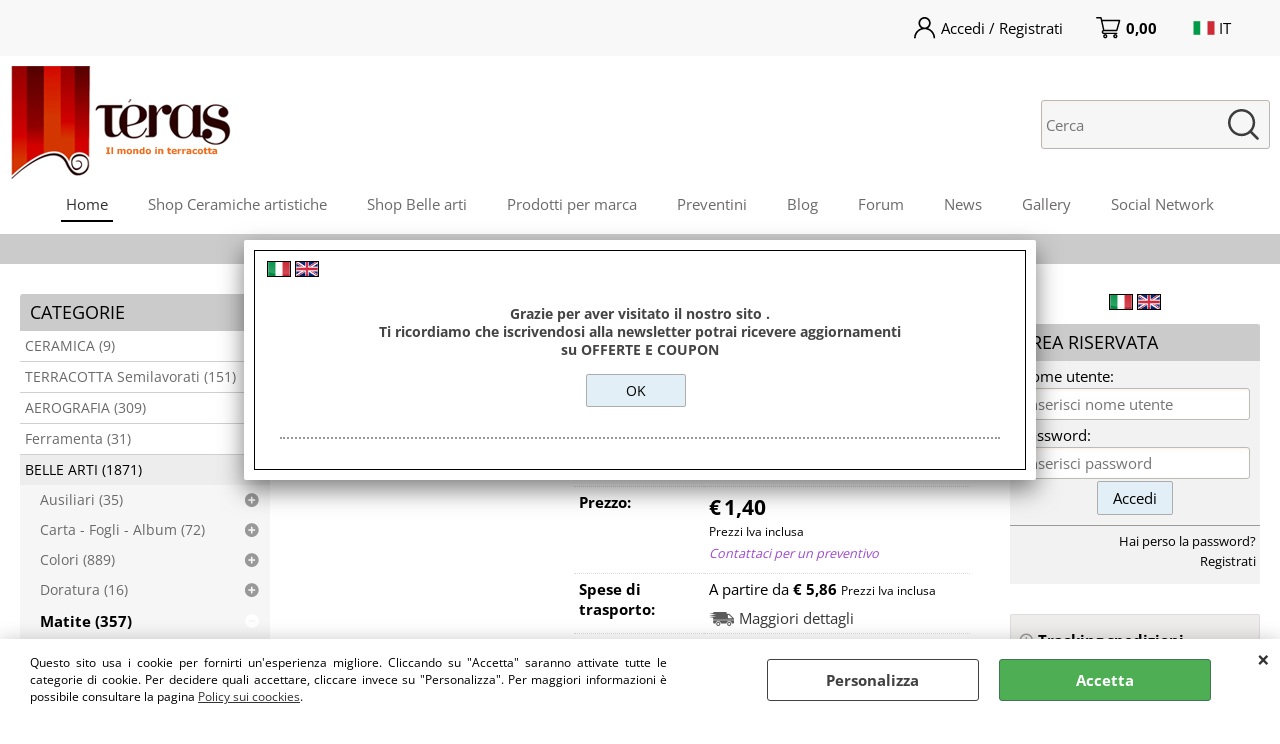

--- FILE ---
content_type: text/html; Charset=iso-8859-1
request_url: https://www.teras.it/lyra-aquarell-matite-blu-cobalto-scuro-ly-r-aquarell-matita-colorata.1.2.104.gp.59081.uw
body_size: 120550
content:
<!DOCTYPE html>
<html lang="it">
<head>
<meta charset="iso-8859-1">
<meta http-equiv="content-type" content="text/html; charset=iso-8859-1">
<base href="https://www.teras.it/" />
<script type="text/javascript" id="rdy_5JSY2BvA">
	//<![CDATA[
	window.onerror = function(message, url, lineNumber,columnNumber,oError) {oError = oError||{};var aStack = (oError.stack||"").split("\n");var aConsole = [];aConsole.push(message);for(var sY=0;sY<aStack.length;sY++){if(aStack[sY]){aConsole.push(aStack[sY].replace(/@/g,"\t"));}}console.log("ERROR:");console.log(aConsole.join("\n"));console.log("------------------------------------");return true;};
	//]]>
</script>


<link  href="scripts/jquery.js" rel="preload" type="text/javascript" as="script" />
<link  href="scripts/readyprolibrary.min118.js?lang=it" rel="preload" type="text/javascript" as="script" />
<link  href="/readycontent/images/teraslog.jpg" rel="preload" as="image" />
<link  href="ReadySkins/wonder/profile_71_20250603114953.css" rel="preload" type="text/css" as="style" />
<title>Blu Cobalto Scuro Ly R Aquarell Matita colorata Fila Home</title>
<meta http-equiv="imagetoolbar" content="no" />
<meta name="generator" content="Ready Pro Ecommerce" />
<meta name="content-language" content="it" />
<meta content="Blu Cobalto Scuro Ly R Aquarell Matita colorata" name="keywords" />
<meta content="width=device-width, minimum-scale=1.0, maximum-scale=5.0, initial-scale=1.0" name="viewport" />
<meta content="yes" name="apple-mobile-web-app-capable" />
<meta content="yes" name="mobile-web-app-capable" />
<link  href="https://www.teras.it/lyra-aquarell-matite-blu-cobalto-scuro-ly-r-aquarell-matita-colorata.1.2.104.gp.59081.uw" rel="canonical" />
<meta property="og:title" content="Blu Cobalto Scuro Ly R Aquarell Matita colorata Fila Home" />
<meta property="og:type" content="product" />
<meta property="og:url" content="https://www.teras.it/lyra-aquarell-matite-blu-cobalto-scuro-ly-r-aquarell-matita-colorata.1.2.104.gp.59081.uw" />
<meta property="og:image" content="https://www.teras.it/files/teras_2014_2015_3_Files/Foto/12335.PNG" />
<link  href="https://www.teras.it/files/teras_2014_2015_3_Files/Foto/12335.PNG" rel="image_src" />
<link  href="ReadySkins/slick/slick1.css" rel="stylesheet" type="text/css" />
<link  href="ReadySkins/slick/slick-theme1.css" rel="stylesheet" type="text/css" />
<!-- SKIN Predefinita (Fashion grigio) -->
<link  href="ReadySkins/wonder/profile_71_20250603114953.css" rel="stylesheet" type="text/css" />
<!-- Custom CSS -->
<style type="text/css">
#colSx,#colDx,#colMid{display:table-cell;vertical-align:top;}#mainTable{display:table;}
</style>
<script type="text/javascript" id="rdy_E9wKhFgZ">
//<![CDATA[
var template_var_bShowMobileVersion=false;
var template_var_skinFolder='ReadySkins/wonder/img/';
var template_var_ajaxCall_page='ajaxRequests.asp';
var template_var_upload_files_page='uploadFiles.asp';
var template_var_renew_session_page='';
var template_var_send_order_page='default.asp?cmd=sendOrder';
var template_var_order_incomplete_btn_ko='Annulla';
var template_var_order_incomplete_btn_ok='Procedi con l\'acquisto';
var template_var_order_incomplete_message='<strong>ATTENZIONE!!</strong><br /><p>Siamo spiacenti ma attualmente non esiste alcun vettore disponibile per la tua zona di consegna.</p><ul><li>Potresti decidere di inviare comunque l\'ordine. Ti chiamera\' un nostro tecnico per aiutarti</li><li>Oppure potresti annullare l\'operazione e riprovare tra qualche giorno lasciando i tuoi articoli nel carrello.</li><li>Oppure potresti annullare l\'operazione ma solo per provare un\'altra destinazione</li></ul><br /><br /><strong>Come vuoi procedere?</strong>';
var readypro_data = {cookiesAccepted:0,cookiesMarketingAccepted:0,cookiesStatisticsAccepted:0,webSiteCharset:'iso-8859-1'};
//]]>
</script>
<script src="scripts/jquery.js" type="text/javascript" id="rdy_scriptsjqueryjs"></script>
<script src="scripts/readyprolibrary.min118.js?lang=it" type="text/javascript" id="rdy_scriptsreadyprolibrarymin118jslangit" defer="defer"></script>
<script src="scripts/select2/dist/js/i18n/it.js" type="text/javascript" id="rdy_scriptsselect2distjsi18nitjs" defer="defer"></script>
<script src="scripts/slick/slick1.js" type="text/javascript" id="rdy_scriptsslickslick1js" defer="defer"></script>
<script src="https://www.paypal.com/sdk/js?client-id=AaVME9unlrf2PEltUU-tIvVh6-yuTCNQw_CP2zoN8aKG6HvLABlIKMNlCyqtqcDt6mhusrTMOJ1QOoQ5&currency=EUR&components=buttons,messages,funding-eligibility&locale=it_IT&enable-funding=paylater" type="text/javascript" id="rdy_httpswwwpaypalcomsdkjsclientidAaVME9unlrf2PEltUUtIvVh6yuTCNQw_CP2zoN8aKG6HvLABlIKMNlCyqtqcDt6mhusrTMOJ1QOoQ5currencyEURcomponentsbuttonsmessagesfundingeligibilitylocaleit_ITenablefundingpaylater" data-partner-attribution-id="Codice_Cart_ReadyProP4P"></script>
<!-- Google Tag Manager -->
<script type="text/javascript" id="rdy_PLlO1S6Q">
//<![CDATA[
// Define dataLayer and the gtag function.
window.dataLayer = window.dataLayer || [];
function gtag(){dataLayer.push(arguments);}
// Set default consent to denied as a placeholder
// Determine actual values based on your own requirements
gtag('consent', 'default', {
'ad_storage':'denied',
'ad_user_data':'denied',
'ad_personalization':'denied',
'analytics_storage':'denied'
});
(function(w,d,s,l,i){w[l]=w[l]||[];w[l].push({'gtm.start':new Date().getTime(),event:'gtm.js'});var f=d.getElementsByTagName(s)[0],j=d.createElement(s),dl=l!='dataLayer'?'&l='+l:'';j.async=true;j.src='https://www.googletagmanager.com/gtm.js?id='+i+dl;f.parentNode.insertBefore(j,f);})(window,document,'script','dataLayer','GTM-MJKJ6S5');
//]]>
</script>
<!-- End Google Tag Manager -->
</head>
<body id="body_getProd" class="body_lang_it">
<!-- Google Tag Manager (noscript) -->
<noscript><iframe src="https://www.googletagmanager.com/ns.html?id=GTM-MJKJ6S5" height="0" width="0" style="display:none;visibility:hidden"></iframe></noscript>
<!-- End Google Tag Manager (noscript) -->
<div id="cookieAlert"><div class="text"><p>Questo sito usa i cookie per fornirti un'esperienza migliore. Cliccando su "Accetta" saranno attivate tutte le categorie di cookie. Per decidere quali accettare, cliccare invece su "Personalizza". Per maggiori informazioni è possibile consultare la pagina <a href="/default.asp?cmd=webPage&#38;cmdID=4">Policy sui coockies</a>.</p></div><div class="btn"><a href="/?cmd=cookieAlertDetails" class="details" onclick="return showCookieDetails(this);">Personalizza</a><a href="/?cmd=cookieAlertOK" class="ok" onclick="return acceptCookie(this,false);">Accetta</a></div><a href="/?cmd=cookieAlertCLOSE" class="close" onclick="return closeCookieBanner(this);">CHIUDI</a></div>
<div id="r_left_menu"><div class="r_left_menu_loader"></div><div class="r_left_menu_container"><div class="r_left_menu_container_scroll"><ul><li class="btn_left_close btn"><span>Chiudi</span></li></ul><ul class="r_left_menu_btn"><li class="btn_left_languages btn" id="btn_left_languages"><span class="current it" title="Italiano">IT</span></li></ul><div id="left_languages" class="r_left_menu_list"><div class="list"></div><script type="text/javascript" id="rdy_V5fNUQ5K">
//<![CDATA[
$('#left_languages .list').append('<a href="lyra-aquarell-matite-blu-cobalto-scuro-ly-r-aquarell-matita-colorata.1.2.104.gp.59081.uw?l=1" title="Italiano" class="lang it">Italiano</a><a href="lyra-aquarell-matite-blu-cobalto-scuro-ly-r-aquarell-matita-colorata.1.2.104.gp.59081.uw?l=2" title="Inglese" class="lang en">Inglese</a>')
//]]>
</script>
</div><div class="r_left_menu_areas"><ul>
<li id="r_webArea_2" class="current">
<a href="https://www.teras.it/" title="Home" class="selectedButt" target="_self" data-text="Home">Home</a>
<div class="r_left_menu_categories"><ul><!--catTreeSTART136--><li class="li-folder"><a href="ceramica.1.2.136.sp.uw" id="r_folder_136" class="folder withProducts" data-id="136" data-params="cmd=searchProd&idA=2&idC=136" data-page="standard">CERAMICA (9)</a></li><!--catTreeEND136--><!--catTreeSTART1--><li class="li-folder"><a href="terracotta-semilavorati.1.2.1.sp.uw" id="r_folder_1" class="folder" data-id="1" data-params="cmd=searchProd&idA=2&idC=1" data-page="standard">TERRACOTTA Semilavorati  (151)</a></li><!--catTreeEND1--><!--catTreeSTART9--><li class="li-folder"><a href="aerografia" id="r_folder_9" class="folder" data-id="9" data-params="cmd=searchProd&idA=2&idC=9" data-page="custom">AEROGRAFIA (309)</a></li><!--catTreeEND9--><!--catTreeSTART204--><li class="li-folder"><a href="ferramenta.1.2.204.sp.uw" id="r_folder_204" class="folder withProducts" data-id="204" data-params="cmd=searchProd&idA=2&idC=204" data-page="standard">Ferramenta (31)</a></li><!--catTreeEND204--><!--catTreeSTART221--><li class="li-folder"><a href="belle-arti.1.2.221.sp.uw" id="r_folder_221" class="folder withProducts" data-id="221" data-params="cmd=searchProd&idA=2&idC=221" data-page="standard">BELLE ARTI (1871)</a></li><!--catTreeEND221--><!--catTreeSTART222--><li class="li-folder"><a href="hobbistica.1.2.222.sp.uw" id="r_folder_222" class="folder" data-id="222" data-params="cmd=searchProd&idA=2&idC=222" data-page="standard">HOBBISTICA (650)</a></li><!--catTreeEND222--><!--catTreeSTART210--><li class="li-folder"><a href="lotti-e-outlet.1.2.210.sp.uw" id="r_folder_210" class="folder withProducts" data-id="210" data-params="cmd=searchProd&idA=2&idC=210" data-page="standard">LOTTI e OUTLET (9)</a></li><!--catTreeEND210--><!--catTreeSTART230--><li class="li-folder"><a href="marche.1.2.230.sp.uw" id="r_folder_230" class="folder" data-id="230" data-params="cmd=searchProd&idA=2&idC=230" data-page="standard">MARCHE (740)</a></li><!--catTreeEND230--></ul></div>
</li><li id="r_webArea_4">
<a href="shop-ceramiche-artistiche.1.4.uw" title="Shop Ceramiche artistiche" target="_self" data-text="Shop Ceramiche artistiche">Shop Ceramiche artistiche</a>
<!-- INNERHTML_AREA_4 -->
</li><li id="r_webArea_5">
<a href="shop-belle-arti.1.5.uw" title="Shop Belle arti" target="_self" data-text="Shop Belle arti">Shop Belle arti</a>
<!-- INNERHTML_AREA_5 -->
</li><li id="r_webArea_15">
<a href="prodotti-per-marca.1.15.uw" title="Prodotti per marca" target="_self" data-text="Prodotti per marca">Prodotti per marca</a>
<!-- INNERHTML_AREA_15 -->
</li><li id="r_webArea_8">
<a href="Preventivi" title="Preventini" target="_self" data-text="Preventini">Preventini</a>
<!-- INNERHTML_AREA_8 -->
</li><li id="r_webArea_9">
<a href="blog/" title="Blog" target="_self" data-text="Blog">Blog</a>
<!-- INNERHTML_AREA_9 -->
</li><li id="r_webArea_10">
<a href="https://www.teras.it/forum.asp" title="Forum" target="_blank" data-text="Forum">Forum</a>
<!-- INNERHTML_AREA_10 -->
</li><li id="r_webArea_11">
<a href="news/" title="News" target="_self" data-text="News">News</a>
<!-- INNERHTML_AREA_11 -->
</li><li id="r_webArea_13">
<a href="gallery.1.13.uw" title="Gallery" target="_self" data-text="Gallery">Gallery</a>
<!-- INNERHTML_AREA_13 -->
</li><li id="r_webArea_14">
<a href="social-network.1.14.uw" title="Social Network" target="_self" data-text="Social Network">Social Network</a>
<!-- INNERHTML_AREA_14 -->
</li>
</ul>
</div></div></div></div>
<div id="header_responsive"><div id="head"><div id="header_top_bar_wrapper"><ul class="header_top_bar"><li id="top_text"></li><li id="top_login_button_1" class="btn_login butt primary"><a href="default.asp?cmd=loginAndRegister" rel="nofollow"><span>Accedi / Registrati</span></a><div id="top_login_1" class="popup"><div class="loginAndRegister" id="loginAndRegisterTop"><div id="existentUserBoxTop" class="existent_user_box"><div class="boxTitle"><span>Sono già registrato</span></div><p>Per completare l'ordine inserisci il nome utente e la password e poi clicca sul pulsante "Accedi"</p><form action="lyra-aquarell-matite-blu-cobalto-scuro-ly-r-aquarell-matita-colorata.1.2.104.gp.59081.uw" method="post"><fieldset><label><strong>Nome utente:</strong><input type="text" name="uid" /></label><label><strong>Password:</strong><input type="password" name="pwd" onkeypress="showToggleViewPassword(this);" /></label></fieldset><input value="Accedi" type="submit" name="cmdOK" class="butt1" /><a href="#" title="Inserire l'indirizzo email con il quale e' stata effettuata la registrazione per reimpostare la password" onclick="return showMessageInLightBox('&lt;div id=&quot;resetPwdRequest&quot;&gt;&lt;div class=&quot;boxTitle&quot;&gt;Hai perso la password?&lt;/div&gt;Per avviare la procedura di reset della password inserisci l\'indirizzo email con il quale ti sei registrato.&lt;form id=&quot;resetPwdRequestForm&quot; action=&quot;default.asp?cmd=resetPwdRequest&quot; method=&quot;post&quot; onsubmit=&quot;return checkResetPwdForm(this);&quot;&gt;&lt;label for=&quot;email&quot;&gt;E-mail&lt;/label&gt;&amp;nbsp;&lt;input type=&quot;text&quot; name=&quot;email&quot; /&gt;&amp;nbsp;&lt;input type=&quot;submit&quot; name=&quot;cmd_OK&quot; value=&quot;Vai&quot; class=&quot;butt1&quot; id=&quot;resetPwdRequestButt&quot; /&gt;&lt;/form&gt;&lt;/div&gt;');">Hai perso la password?</a></form></div><div id="newUserBoxTop" class="new_user_box"><div class="boxTitle"><span>Sono un nuovo cliente</span></div><p>Se non sei ancora registrato sul nostro sito clicca sul pulsante "Registrati"</p><form action="default.asp?cmd=regForm" method="post"><input type="submit" name="cmdRegister" value="Registrati" class="butt1" /></form></div></div></div></li><li class="btn_cart butt primary" id="top_cart_button_1"><a href="default.asp?cmd=showCart" rel="nofollow"><span>0,00</span></a></li><li id="top_languages" class="btn_lang butt"><span class="current it" title="Italiano">IT</span><div class="list"></div><script type="text/javascript" id="rdy_CFeILqt8">
//<![CDATA[
$('#top_languages .list').append('<a href="lyra-aquarell-matite-blu-cobalto-scuro-ly-r-aquarell-matita-colorata.1.2.104.gp.59081.uw?l=1" title="Italiano" class="lang it">Italiano</a><a href="lyra-aquarell-matite-blu-cobalto-scuro-ly-r-aquarell-matita-colorata.1.2.104.gp.59081.uw?l=2" title="Inglese" class="lang en">Inglese</a>')
//]]>
</script>
</li></ul></div><div id="top_buttons_wrapper"><ul class="top_buttons"><li id="top_menu_button" class="btn_menu butt"><a href="#"><span>&nbsp;</span></a></li><li class="box_logo"><a href="https://www.teras.it/"><img src="/readycontent/images/teraslog.jpg" fetchpriority="high" id="logo" alt="" border="0" /></a></li><li class="box_menu megamenu"><ul>
<li id="h_webArea_2" class="current">
<a href="https://www.teras.it/" title="Home" class="selectedButt" target="_self" data-text="Home">Home</a>
</li><li id="h_webArea_4">
<a href="shop-ceramiche-artistiche.1.4.uw" title="Shop Ceramiche artistiche" target="_self" data-text="Shop Ceramiche artistiche">Shop Ceramiche artistiche</a>
</li><li id="h_webArea_5">
<a href="shop-belle-arti.1.5.uw" title="Shop Belle arti" target="_self" data-text="Shop Belle arti">Shop Belle arti</a>
</li><li id="h_webArea_15">
<a href="prodotti-per-marca.1.15.uw" title="Prodotti per marca" target="_self" data-text="Prodotti per marca">Prodotti per marca</a>
</li><li id="h_webArea_8">
<a href="Preventivi" title="Preventini" target="_self" data-text="Preventini">Preventini</a>
</li><li id="h_webArea_9">
<a href="blog/" title="Blog" target="_self" data-text="Blog">Blog</a>
</li><li id="h_webArea_10">
<a href="https://www.teras.it/forum.asp" title="Forum" target="_blank" data-text="Forum">Forum</a>
</li><li id="h_webArea_11">
<a href="news/" title="News" target="_self" data-text="News">News</a>
</li><li id="h_webArea_13">
<a href="gallery.1.13.uw" title="Gallery" target="_self" data-text="Gallery">Gallery</a>
</li><li id="h_webArea_14">
<a href="social-network.1.14.uw" title="Social Network" target="_self" data-text="Social Network">Social Network</a>
</li>
</ul>
</li><li class="box_search"><form action="default.asp" id="top_search" class="headForm"><div class="box_text_search"><input type="text" placeholder="Cerca" class="txt_search" name="cmdString" autocomplete="off" value="" /><input type="submit" value="ok" class="btn_search responsive_butt" /></div><input type="button" value="ok" name="main_butt" class="btn_search main_butt" /><input type="hidden" name="cmd" value="searchProd" /><input type="hidden" name="bFormSearch" value="1" /></form></li><li id="top_login_button_2" class="btn_login butt secondary"><a href="default.asp?cmd=loginAndRegister" rel="nofollow"><span>Accedi / Registrati</span></a><div id="top_login_2" class="popup"><div class="loginAndRegister" id="loginAndRegisterTop"><div id="existentUserBoxTop" class="existent_user_box"><div class="boxTitle"><span>Sono già registrato</span></div><p>Per completare l'ordine inserisci il nome utente e la password e poi clicca sul pulsante "Accedi"</p><form action="lyra-aquarell-matite-blu-cobalto-scuro-ly-r-aquarell-matita-colorata.1.2.104.gp.59081.uw" method="post"><fieldset><label><strong>Nome utente:</strong><input type="text" name="uid" /></label><label><strong>Password:</strong><input type="password" name="pwd" onkeypress="showToggleViewPassword(this);" /></label></fieldset><input value="Accedi" type="submit" name="cmdOK" class="butt1" /><a href="#" title="Inserire l'indirizzo email con il quale e' stata effettuata la registrazione per reimpostare la password" onclick="return showMessageInLightBox('&lt;div id=&quot;resetPwdRequest&quot;&gt;&lt;div class=&quot;boxTitle&quot;&gt;Hai perso la password?&lt;/div&gt;Per avviare la procedura di reset della password inserisci l\'indirizzo email con il quale ti sei registrato.&lt;form id=&quot;resetPwdRequestForm&quot; action=&quot;default.asp?cmd=resetPwdRequest&quot; method=&quot;post&quot; onsubmit=&quot;return checkResetPwdForm(this);&quot;&gt;&lt;label for=&quot;email&quot;&gt;E-mail&lt;/label&gt;&amp;nbsp;&lt;input type=&quot;text&quot; name=&quot;email&quot; /&gt;&amp;nbsp;&lt;input type=&quot;submit&quot; name=&quot;cmd_OK&quot; value=&quot;Vai&quot; class=&quot;butt1&quot; id=&quot;resetPwdRequestButt&quot; /&gt;&lt;/form&gt;&lt;/div&gt;');">Hai perso la password?</a></form></div><div id="newUserBoxTop" class="new_user_box"><div class="boxTitle"><span>Sono un nuovo cliente</span></div><p>Se non sei ancora registrato sul nostro sito clicca sul pulsante "Registrati"</p><form action="default.asp?cmd=regForm" method="post"><input type="submit" name="cmdRegister" value="Registrati" class="butt1" /></form></div></div></div></li><li class="btn_cart butt secondary" id="top_cart_button_2"><a href="default.asp?cmd=showCart" rel="nofollow"><span>0,00</span></a></li></ul></div></div></div>
<div id="menu" class="megamenu"><ul>
<li id="webArea_2" class="current">
<a href="https://www.teras.it/" title="Home" class="selectedButt" target="_self" data-text="Home">Home</a>
</li><li id="webArea_4">
<a href="shop-ceramiche-artistiche.1.4.uw" title="Shop Ceramiche artistiche" target="_self" data-text="Shop Ceramiche artistiche">Shop Ceramiche artistiche</a>
</li><li id="webArea_5">
<a href="shop-belle-arti.1.5.uw" title="Shop Belle arti" target="_self" data-text="Shop Belle arti">Shop Belle arti</a>
</li><li id="webArea_15">
<a href="prodotti-per-marca.1.15.uw" title="Prodotti per marca" target="_self" data-text="Prodotti per marca">Prodotti per marca</a>
</li><li id="webArea_8">
<a href="Preventivi" title="Preventini" target="_self" data-text="Preventini">Preventini</a>
</li><li id="webArea_9">
<a href="blog/" title="Blog" target="_self" data-text="Blog">Blog</a>
</li><li id="webArea_10">
<a href="https://www.teras.it/forum.asp" title="Forum" target="_blank" data-text="Forum">Forum</a>
</li><li id="webArea_11">
<a href="news/" title="News" target="_self" data-text="News">News</a>
</li><li id="webArea_13">
<a href="gallery.1.13.uw" title="Gallery" target="_self" data-text="Gallery">Gallery</a>
</li><li id="webArea_14">
<a href="social-network.1.14.uw" title="Social Network" target="_self" data-text="Social Network">Social Network</a>
</li>
</ul>
</div>
<div id="mainTableContainer">
<div id="mainTable">
<div id="colSx"><div id="categories"><div id="categories_Title" class="boxTitle bkg2"><span>Categorie</span></div><ul><!--catTreeSTART136--><li class="li-folder"><a href="ceramica.1.2.136.sp.uw" id="folder_136" class="folder withProducts" data-id="136" data-params="cmd=searchProd&idA=2&idC=136" data-page="standard">CERAMICA (9)</a><ul id="folder_childs_136" style="display:none;"><!--catTreeSTART132--><li class="li-item"><a href="lampade-portacandele.1.2.132.sp.uw" id="catnode_132" data-id="132" data-params="cmd=searchProd&idA=2&idC=132" data-page="standard">Lampade / portacandele (1)</a></li><!--catTreeEND132--><!--catTreeSTART317--><li class="li-item"><a href="oliere.1.2.317.sp.uw" id="catnode_317" data-id="317" data-params="cmd=searchProd&idA=2&idC=317" data-page="standard">OLIERE (5)</a></li><!--catTreeEND317--></ul></li><!--catTreeEND136--><!--catTreeSTART1--><li class="li-folder"><a href="terracotta-semilavorati.1.2.1.sp.uw" id="folder_1" class="folder" data-id="1" data-params="cmd=searchProd&idA=2&idC=1" data-page="standard">TERRACOTTA Semilavorati  (151)</a><ul id="folder_childs_1" style="display:none;"><!--catTreeSTART94--><li class="li-item"><a href="album-taccuini.1.2.94.sp.uw" id="catnode_94" data-id="94" data-params="cmd=searchProd&idA=2&idC=94" data-page="standard">Album - Taccuini (4)</a></li><!--catTreeEND94--><!--catTreeSTART96--><li class="li-item"><a href="altro-terracotta.1.2.96.sp.uw" id="catnode_96" data-id="96" data-params="cmd=searchProd&idA=2&idC=96" data-page="standard">Altro terracotta (1)</a></li><!--catTreeEND96--><!--catTreeSTART41--><li class="li-item"><a href="angeli.1.2.41.sp.uw" id="catnode_41" data-id="41" data-params="cmd=searchProd&idA=2&idC=41" data-page="standard">Angeli (6)</a></li><!--catTreeEND41--><!--catTreeSTART181--><li class="li-item"><a href="animaletti.1.2.181.sp.uw" id="catnode_181" data-id="181" data-params="cmd=searchProd&idA=2&idC=181" data-page="standard">Animaletti (2)</a></li><!--catTreeEND181--><!--catTreeSTART111--><li class="li-item"><a href="arredamento.1.2.111.sp.uw" id="catnode_111" data-id="111" data-params="cmd=searchProd&idA=2&idC=111" data-page="standard">Arredamento (7)</a></li><!--catTreeEND111--><!--catTreeSTART11--><li class="li-item"><a href="cucina.1.2.11.sp.uw" id="catnode_11" data-id="11" data-params="cmd=searchProd&idA=2&idC=11" data-page="standard">Cucina (5)</a></li><!--catTreeEND11--><!--catTreeSTART5--><li class="li-item"><a href="eventi.1.2.5.sp.uw" id="catnode_5" data-id="5" data-params="cmd=searchProd&idA=2&idC=5" data-page="standard">Eventi (22)</a></li><!--catTreeEND5--><!--catTreeSTART42--><li class="li-item"><a href="magneti.1.2.42.sp.uw" id="catnode_42" data-id="42" data-params="cmd=searchProd&idA=2&idC=42" data-page="standard">Magneti (4)</a></li><!--catTreeEND42--><!--catTreeSTART6--><li class="li-item"><a href="medaglioni-targhe.1.2.6.sp.uw" id="catnode_6" data-id="6" data-params="cmd=searchProd&idA=2&idC=6" data-page="standard">Medaglioni & Targhe (12)</a></li><!--catTreeEND6--><!--catTreeSTART106--><li class="li-item"><a href="natale.1.2.106.sp.uw" id="catnode_106" data-id="106" data-params="cmd=searchProd&idA=2&idC=106" data-page="standard">Natale (2)</a></li><!--catTreeEND106--><!--catTreeSTART7--><li class="li-item"><a href="orologi-in-terracotta.1.2.7.sp.uw" id="catnode_7" data-id="7" data-params="cmd=searchProd&idA=2&idC=7" data-page="standard">Orologi in terracotta (8)</a></li><!--catTreeEND7--><!--catTreeSTART3--><li class="li-item"><a href="pergamene.1.2.3.sp.uw" id="catnode_3" data-id="3" data-params="cmd=searchProd&idA=2&idC=3" data-page="standard">Pergamene (17)</a></li><!--catTreeEND3--><!--catTreeSTART131--><li class="li-item"><a href="plexiglass.1.2.131.sp.uw" id="catnode_131" data-id="131" data-params="cmd=searchProd&idA=2&idC=131" data-page="standard">Plexiglass (4)</a></li><!--catTreeEND131--><!--catTreeSTART215--><li class="li-item"><a href="polistirolo.1.2.215.sp.uw" id="catnode_215" data-id="215" data-params="cmd=searchProd&idA=2&idC=215" data-page="standard">Polistirolo (7)</a></li><!--catTreeEND215--><!--catTreeSTART107--><li class="li-item"><a href="portafortuna.1.2.107.sp.uw" id="catnode_107" data-id="107" data-params="cmd=searchProd&idA=2&idC=107" data-page="standard">Portafortuna (3)</a></li><!--catTreeEND107--><!--catTreeSTART50--><li class="li-item"><a href="portafoto-portamemo.1.2.50.sp.uw" id="catnode_50" data-id="50" data-params="cmd=searchProd&idA=2&idC=50" data-page="standard">Portafoto - Portamemo (2)</a></li><!--catTreeEND50--><!--catTreeSTART8--><li class="li-item"><a href="sacro.1.2.8.sp.uw" id="catnode_8" data-id="8" data-params="cmd=searchProd&idA=2&idC=8" data-page="standard">Sacro (16)</a></li><!--catTreeEND8--><!--catTreeSTART39--><li class="li-item"><a href="scatoline-cofanetti.1.2.39.sp.uw" id="catnode_39" data-id="39" data-params="cmd=searchProd&idA=2&idC=39" data-page="standard">Scatoline - Cofanetti (5)</a></li><!--catTreeEND39--><!--catTreeSTART2--><li class="li-item"><a href="tegole.1.2.2.sp.uw" id="catnode_2" data-id="2" data-params="cmd=searchProd&idA=2&idC=2" data-page="standard">Tegole (22)</a></li><!--catTreeEND2--><!--catTreeSTART314--><li class="li-item"><a href="salvadanai.1.2.314.sp.uw" id="catnode_314" data-id="314" data-params="cmd=searchProd&idA=2&idC=314" data-page="standard">Salvadanai (1)</a></li><!--catTreeEND314--><!--catTreeSTART321--><li class="li-item"><a href="oliere-bottiglie.1.2.321.sp.uw" id="catnode_321" data-id="321" data-params="cmd=searchProd&idA=2&idC=321" data-page="standard">Oliere Bottiglie (1)</a></li><!--catTreeEND321--></ul></li><!--catTreeEND1--><!--catTreeSTART9--><li class="li-folder"><a href="aerografia" id="folder_9" class="folder" data-id="9" data-params="cmd=searchProd&idA=2&idC=9" data-page="custom">AEROGRAFIA (309)</a><ul id="folder_childs_9" style="display:none;"><!--catTreeSTART141--><li class="li-item"><a href="accessori-aerografia.1.2.141.sp.uw" id="catnode_141" data-id="141" data-params="cmd=searchProd&idA=2&idC=141" data-page="standard">Accessori aerografia (7)</a></li><!--catTreeEND141--><!--catTreeSTART202--><li class="li-item"><a href="additivi-ausiliari.1.2.202.sp.uw" id="catnode_202" data-id="202" data-params="cmd=searchProd&idA=2&idC=202" data-page="standard">Additivi Ausiliari (13)</a></li><!--catTreeEND202--><!--catTreeSTART164--><li class="li-item"><a href="compressori-iwata.1.2.164.sp.uw" id="catnode_164" data-id="164" data-params="cmd=searchProd&idA=2&idC=164" data-page="standard">Compressori IWATA (10)</a></li><!--catTreeEND164--><!--catTreeSTART219--><li class="li-item"><a href="createx-bloodline-illustration.1.2.219.sp.uw" id="catnode_219" data-id="219" data-params="cmd=searchProd&idA=2&idC=219" data-page="standard">Createx Bloodline illustration (15)</a></li><!--catTreeEND219--><!--catTreeSTART203--><li class="li-item"><a href="createx-fluorescenti-e-perlati.1.2.203.sp.uw" id="catnode_203" data-id="203" data-params="cmd=searchProd&idA=2&idC=203" data-page="standard">Createx Fluorescenti e Perlati (23)</a></li><!--catTreeEND203--><!--catTreeSTART199--><li class="li-item"><a href="createx-illustration-colori.1.2.199.sp.uw" id="catnode_199" data-id="199" data-params="cmd=searchProd&idA=2&idC=199" data-page="standard">Createx Illustration colori (19)</a></li><!--catTreeEND199--><!--catTreeSTART200--><li class="li-item"><a href="createx-wicked-colors.1.2.200.sp.uw" id="catnode_200" data-id="200" data-params="cmd=searchProd&idA=2&idC=200" data-page="standard">Createx wicked colors (19)</a></li><!--catTreeEND200--><!--catTreeSTART201--><li class="li-item"><a href="createx-wicked-detail.1.2.201.sp.uw" id="catnode_201" data-id="201" data-params="cmd=searchProd&idA=2&idC=201" data-page="standard">Createx Wicked Detail (27)</a></li><!--catTreeEND201--><!--catTreeSTART244--><li class="li-item"><a href="createx-candy2o-120ml.1.2.244.sp.uw" id="catnode_244" data-id="244" data-params="cmd=searchProd&idA=2&idC=244" data-page="standard">Createx Candy2O 120ml (16)</a></li><!--catTreeEND244--><!--catTreeSTART144--><li class="li-item"><a href="filtri-e-regolatori-aria.1.2.144.sp.uw" id="catnode_144" data-id="144" data-params="cmd=searchProd&idA=2&idC=144" data-page="standard">Filtri e regolatori aria (1)</a></li><!--catTreeEND144--><!--catTreeSTART159--><li class="li-item"><a href="iwata-custom-micron-ricambi.1.2.159.sp.uw" id="catnode_159" data-id="159" data-params="cmd=searchProd&idA=2&idC=159" data-page="standard">IWATA Custom MICRON & Ricambi (6)</a></li><!--catTreeEND159--><!--catTreeSTART161--><li class="li-item"><a href="iwata-eclipse-serie-ricambi.1.2.161.sp.uw" id="catnode_161" data-id="161" data-params="cmd=searchProd&idA=2&idC=161" data-page="standard">IWATA Eclipse serie & Ricambi (5)</a></li><!--catTreeEND161--><!--catTreeSTART140--><li class="li-item"><a href="iwata-hi-performance-plus-ricambi.1.2.140.sp.uw" id="catnode_140" data-id="140" data-params="cmd=searchProd&idA=2&idC=140" data-page="standard">IWATA Hi performance plus & Ricambi (6)</a></li><!--catTreeEND140--><!--catTreeSTART162--><li class="li-item"><a href="iwata-hi-line-serie-ricambi.1.2.162.sp.uw" id="catnode_162" data-id="162" data-params="cmd=searchProd&idA=2&idC=162" data-page="standard">IWATA HI-Line serie & ricambi (3)</a></li><!--catTreeEND162--><!--catTreeSTART139--><li class="li-item"><a href="iwata-neo-ricambi.1.2.139.sp.uw" id="catnode_139" data-id="139" data-params="cmd=searchProd&idA=2&idC=139" data-page="standard">IWATA Neo & Ricambi (4)</a></li><!--catTreeEND139--><!--catTreeSTART163--><li class="li-item"><a href="iwata-revolution-mini-ricambi.1.2.163.sp.uw" id="catnode_163" data-id="163" data-params="cmd=searchProd&idA=2&idC=163" data-page="standard">IWATA Revolution MINI & Ricambi (2)</a></li><!--catTreeEND163--><!--catTreeSTART138--><li class="li-item"><a href="iwata-revolution-serie-ricambi.1.2.138.sp.uw" id="catnode_138" data-id="138" data-params="cmd=searchProd&idA=2&idC=138" data-page="standard">IWATA Revolution serie & ricambi (7)</a></li><!--catTreeEND138--><!--catTreeSTART10--><li class="li-item"><a href="colori-golden-hf.1.2.10.sp.uw" id="catnode_10" data-id="10" data-params="cmd=searchProd&idA=2&idC=10" data-page="standard">Colori Golden HF (64)</a></li><!--catTreeEND10--><!--catTreeSTART212--><li class="li-item"><a href="golden-interferenti.1.2.212.sp.uw" id="catnode_212" data-id="212" data-params="cmd=searchProd&idA=2&idC=212" data-page="standard">Golden Interferenti (2)</a></li><!--catTreeEND212--><!--catTreeSTART154--><li class="li-item"><a href="mascheratura.1.2.154.sp.uw" id="catnode_154" data-id="154" data-params="cmd=searchProd&idA=2&idC=154" data-page="standard">Mascheratura (40)</a></li><!--catTreeEND154--><!--catTreeSTART217--><li class="li-item"><a href="plotter.1.2.217.sp.uw" id="catnode_217" data-id="217" data-params="cmd=searchProd&idA=2&idC=217" data-page="standard">Plotter (3)</a></li><!--catTreeEND217--><!--catTreeSTART142--><li class="li-item"><a href="prodotti-per-la-pulizia.1.2.142.sp.uw" id="catnode_142" data-id="142" data-params="cmd=searchProd&idA=2&idC=142" data-page="standard">Prodotti per la PULIZIA (11)</a></li><!--catTreeEND142--><!--catTreeSTART152--><li class="li-folder"><a href="stencil-aerografia.1.2.152.sp.uw" id="folder_152" class="folder withProducts" data-id="152" data-params="cmd=searchProd&idA=2&idC=152" data-page="standard">Stencil Aerografia (1)</a></li><!--catTreeEND152--><!--catTreeSTART137--><li class="li-item"><a href="tubi-aria-compressa.1.2.137.sp.uw" id="catnode_137" data-id="137" data-params="cmd=searchProd&idA=2&idC=137" data-page="standard">Tubi Aria compressa (1)</a></li><!--catTreeEND137--><!--catTreeSTART225--><li class="li-item"><a href="supporti-per-aerografia.1.2.225.sp.uw" id="catnode_225" data-id="225" data-params="cmd=searchProd&idA=2&idC=225" data-page="standard">Supporti per aerografia (4)</a></li><!--catTreeEND225--></ul></li><!--catTreeEND9--><!--catTreeSTART204--><li class="li-folder"><a href="ferramenta.1.2.204.sp.uw" id="folder_204" class="folder withProducts" data-id="204" data-params="cmd=searchProd&idA=2&idC=204" data-page="standard">Ferramenta (31)</a><ul id="folder_childs_204" style="display:none;"><!--catTreeSTART133--><li class="li-item"><a href="minuteria-elettrica.1.2.133.sp.uw" id="catnode_133" data-id="133" data-params="cmd=searchProd&idA=2&idC=133" data-page="standard">MINUTERIA elettrica (4)</a></li><!--catTreeEND133--></ul></li><!--catTreeEND204--><!--catTreeSTART221--><li class="li-folder"><a href="belle-arti.1.2.221.sp.uw" id="folder_221" class="open withProducts" data-id="221" data-params="cmd=searchProd&idA=2&idC=221" data-page="standard">BELLE ARTI (1871)</a><ul id="folder_childs_221" class="openblock"><!--catTreeSTART25--><li class="li-folder"><a href="ausiliari.1.2.25.sp.uw" id="folder_25" class="folder withProducts" data-id="25" data-params="cmd=searchProd&idA=2&idC=25" data-page="standard">Ausiliari  (35)</a><ul id="folder_childs_25" style="display:none;"><!--catTreeSTART38--><li class="li-item"><a href="fissativi-cleaner.1.2.38.sp.uw" id="catnode_38" data-id="38" data-params="cmd=searchProd&idA=2&idC=38" data-page="standard">Fissativi - Cleaner (3)</a></li><!--catTreeEND38--><!--catTreeSTART31--><li class="li-folder"><a href="fondi-gesso.1.2.31.sp.uw" id="folder_31" class="folder" data-id="31" data-params="cmd=searchProd&idA=2&idC=31" data-page="standard">FONDI GESSO (19)</a><ul id="folder_childs_31" style="display:none;"><!--catTreeSTART32--><li class="li-item"><a href="acrilico.1.2.32.sp.uw" id="catnode_32" data-id="32" data-params="cmd=searchProd&idA=2&idC=32" data-page="standard">ACRILICO (19)</a></li><!--catTreeEND32--></ul></li><!--catTreeEND31--></ul></li><!--catTreeEND25--><!--catTreeSTART57--><li class="li-folder"><a href="carta-fogli-album.1.2.57.sp.uw" id="folder_57" class="folder" data-id="57" data-params="cmd=searchProd&idA=2&idC=57" data-page="standard">Carta - Fogli - Album (72)</a><ul id="folder_childs_57" style="display:none;"><!--catTreeSTART59--><li class="li-item"><a href="album.1.2.59.sp.uw" id="catnode_59" data-id="59" data-params="cmd=searchProd&idA=2&idC=59" data-page="standard">ALBUM (6)</a></li><!--catTreeEND59--><!--catTreeSTART121--><li class="li-item"><a href="carta-belle-arti.1.2.121.sp.uw" id="catnode_121" data-id="121" data-params="cmd=searchProd&idA=2&idC=121" data-page="standard">Carta BELLE ARTI (1)</a></li><!--catTreeEND121--><!--catTreeSTART118--><li class="li-item"><a href="carta-crespa.1.2.118.sp.uw" id="catnode_118" data-id="118" data-params="cmd=searchProd&idA=2&idC=118" data-page="standard">Carta CRESPA (19)</a></li><!--catTreeEND118--><!--catTreeSTART183--><li class="li-item"><a href="carta-riso.1.2.183.sp.uw" id="catnode_183" data-id="183" data-params="cmd=searchProd&idA=2&idC=183" data-page="standard">Carta RISO (16)</a></li><!--catTreeEND183--><!--catTreeSTART123--><li class="li-item"><a href="carta-seta-rotoli.1.2.123.sp.uw" id="catnode_123" data-id="123" data-params="cmd=searchProd&idA=2&idC=123" data-page="standard">Carta SETA - rotoli (13)</a></li><!--catTreeEND123--><!--catTreeSTART120--><li class="li-item"><a href="carte-tecniche.1.2.120.sp.uw" id="catnode_120" data-id="120" data-params="cmd=searchProd&idA=2&idC=120" data-page="standard">Carte TECNICHE (2)</a></li><!--catTreeEND120--><!--catTreeSTART122--><li class="li-item"><a href="cartone-ondulato.1.2.122.sp.uw" id="catnode_122" data-id="122" data-params="cmd=searchProd&idA=2&idC=122" data-page="standard">Cartone ondulato (14)</a></li><!--catTreeEND122--><!--catTreeSTART216--><li class="li-item"><a href="decalcomanie.1.2.216.sp.uw" id="catnode_216" data-id="216" data-params="cmd=searchProd&idA=2&idC=216" data-page="standard">DECALCOMANIE (1)</a></li><!--catTreeEND216--></ul></li><!--catTreeEND57--><!--catTreeSTART12--><li class="li-folder"><a href="colori.1.2.12.sp.uw" id="folder_12" class="folder withProducts" data-id="12" data-params="cmd=searchProd&idA=2&idC=12" data-page="standard">Colori (889)</a><ul id="folder_childs_12" style="display:none;"><!--catTreeSTART36--><li class="li-item"><a href="acquerelli-maimeri.1.2.36.sp.uw" id="catnode_36" data-id="36" data-params="cmd=searchProd&idA=2&idC=36" data-page="standard">ACQUERELLI Maimeri (36)</a></li><!--catTreeEND36--><!--catTreeSTART30--><li class="li-item"><a href="acrilico-maimeri-1000ml.1.2.30.sp.uw" id="catnode_30" data-id="30" data-params="cmd=searchProd&idA=2&idC=30" data-page="standard">Acrilico Maimeri 1000ml (20)</a></li><!--catTreeEND30--><!--catTreeSTART28--><li class="li-item"><a href="acrilico-maimeri-200ml.1.2.28.sp.uw" id="catnode_28" data-id="28" data-params="cmd=searchProd&idA=2&idC=28" data-page="standard">Acrilico Maimeri 200ml (80)</a></li><!--catTreeEND28--><!--catTreeSTART29--><li class="li-item"><a href="acrilico-maimeri-500ml.1.2.29.sp.uw" id="catnode_29" data-id="29" data-params="cmd=searchProd&idA=2&idC=29" data-page="standard">Acrilico Maimeri 500ml (79)</a></li><!--catTreeEND29--><!--catTreeSTART27--><li class="li-item"><a href="acrilico-maimeri-75ml.1.2.27.sp.uw" id="catnode_27" data-id="27" data-params="cmd=searchProd&idA=2&idC=27" data-page="standard">Acrilico Maimeri 75ML (85)</a></li><!--catTreeEND27--><!--catTreeSTART166--><li class="li-item"><a href="colori-3d.1.2.166.sp.uw" id="catnode_166" data-id="166" data-params="cmd=searchProd&idA=2&idC=166" data-page="standard">COLORI 3D (27)</a></li><!--catTreeEND166--><!--catTreeSTART62--><li class="li-item"><a href="colori-americana-59ml.1.2.62.sp.uw" id="catnode_62" data-id="62" data-params="cmd=searchProd&idA=2&idC=62" data-page="standard">Colori AMERICANA 59ml (212)</a></li><!--catTreeEND62--><!--catTreeSTART37--><li class="li-item"><a href="idea-decor-110ml-maimeri.1.2.37.sp.uw" id="catnode_37" data-id="37" data-params="cmd=searchProd&idA=2&idC=37" data-page="standard">Idea DECOR 110ml - Maimeri (48)</a></li><!--catTreeEND37--><!--catTreeSTART180--><li class="li-item"><a href="olio-fine-lefranc.1.2.180.sp.uw" id="catnode_180" data-id="180" data-params="cmd=searchProd&idA=2&idC=180" data-page="standard">OLIO fine LEFRANC (60)</a></li><!--catTreeEND180--><!--catTreeSTART21--><li class="li-item"><a href="olio-maimeri-classico.1.2.21.sp.uw" id="catnode_21" data-id="21" data-params="cmd=searchProd&idA=2&idC=21" data-page="standard">OLIO MAIMERI CLASSICO (77)</a></li><!--catTreeEND21--><!--catTreeSTART34--><li class="li-item"><a href="polycolor-body-maimeri.1.2.34.sp.uw" id="catnode_34" data-id="34" data-params="cmd=searchProd&idA=2&idC=34" data-page="standard">POLYCOLOR  BODY - Maimeri (8)</a></li><!--catTreeEND34--><!--catTreeSTART35--><li class="li-item"><a href="polycolor-140ml-maimeri.1.2.35.sp.uw" id="catnode_35" data-id="35" data-params="cmd=searchProd&idA=2&idC=35" data-page="standard">POLYCOLOR 140ml - Maimeri (54)</a></li><!--catTreeEND35--><!--catTreeSTART33--><li class="li-item"><a href="polycolor-reflect.1.2.33.sp.uw" id="catnode_33" data-id="33" data-params="cmd=searchProd&idA=2&idC=33" data-page="standard">Polycolor REFLECT (8)</a></li><!--catTreeEND33--><!--catTreeSTART18--><li class="li-folder"><a href="set-colori.1.2.18.sp.uw" id="folder_18" class="folder" data-id="18" data-params="cmd=searchProd&idA=2&idC=18" data-page="standard">SET COLORI (9)</a><ul id="folder_childs_18" style="display:none;"><!--catTreeSTART20--><li class="li-item"><a href="valigette.1.2.20.sp.uw" id="catnode_20" data-id="20" data-params="cmd=searchProd&idA=2&idC=20" data-page="standard">VALIGETTE (9)</a></li><!--catTreeEND20--></ul></li><!--catTreeEND18--><!--catTreeSTART47--><li class="li-item"><a href="colori-fleur-to-do.1.2.47.sp.uw" id="catnode_47" data-id="47" data-params="cmd=searchProd&idA=2&idC=47" data-page="standard">Colori FLEUR to-do (84)</a></li><!--catTreeEND47--><!--catTreeSTART224--><li class="li-item"><a href="fleur-spray-to-do.1.2.224.sp.uw" id="catnode_224" data-id="224" data-params="cmd=searchProd&idA=2&idC=224" data-page="standard">Fleur spray to-do (1)</a></li><!--catTreeEND224--></ul></li><!--catTreeEND12--><!--catTreeSTART67--><li class="li-folder"><a href="doratura.1.2.67.sp.uw" id="folder_67" class="folder withProducts" data-id="67" data-params="cmd=searchProd&idA=2&idC=67" data-page="standard">Doratura (16)</a><ul id="folder_childs_67" style="display:none;"><!--catTreeSTART82--><li class="li-item"><a href="diluenti.1.2.82.sp.uw" id="catnode_82" data-id="82" data-params="cmd=searchProd&idA=2&idC=82" data-page="standard">DILUENTI (1)</a></li><!--catTreeEND82--></ul></li><!--catTreeEND67--><!--catTreeSTART98--><li class="li-folder"><a href="matite.1.2.98.sp.uw" id="folder_98" class="open" data-id="98" data-params="cmd=searchProd&idA=2&idC=98" data-page="standard">Matite (357)</a><ul id="folder_childs_98" class="openblock"><!--catTreeSTART105--><li class="li-item"><a href="accessori-disegno.1.2.105.sp.uw" id="catnode_105" data-id="105" data-params="cmd=searchProd&idA=2&idC=105" data-page="standard">ACCESSORI DISEGNO (5)</a></li><!--catTreeEND105--><!--catTreeSTART100--><li class="li-item"><a href="art-design-matite-grafite-lyra-rembrandt.1.2.100.sp.uw" id="catnode_100" data-id="100" data-params="cmd=searchProd&idA=2&idC=100" data-page="standard">Art Design - Matite grafite LYRA Rembrandt (17)</a></li><!--catTreeEND100--><!--catTreeSTART173--><li class="li-item"><a href="carboncini-grafite.1.2.173.sp.uw" id="catnode_173" data-id="173" data-params="cmd=searchProd&idA=2&idC=173" data-page="standard">Carboncini -Grafite (1)</a></li><!--catTreeEND173--><!--catTreeSTART104--><li class="li-item"><a href="lyra-aquarell-matite.1.2.104.sp.uw" id="catnode_104" class="current" data-id="104" data-params="cmd=searchProd&idA=2&idC=104" data-page="standard">Lyra Aquarell Matite (72)</a></li><!--catTreeEND104--><!--catTreeSTART102--><li class="li-item"><a href="lyra-policolor-pastelli.1.2.102.sp.uw" id="catnode_102" data-id="102" data-params="cmd=searchProd&idA=2&idC=102" data-page="standard">Lyra Policolor PASTELLI (78)</a></li><!--catTreeEND102--><!--catTreeSTART117--><li class="li-item"><a href="marker-db-twin.1.2.117.sp.uw" id="catnode_117" data-id="117" data-params="cmd=searchProd&idA=2&idC=117" data-page="standard">MARKER DB Twin (150)</a></li><!--catTreeEND117--><!--catTreeSTART103--><li class="li-item"><a href="matite-speciali.1.2.103.sp.uw" id="catnode_103" data-id="103" data-params="cmd=searchProd&idA=2&idC=103" data-page="standard">MATITE SPECIALI (22)</a></li><!--catTreeEND103--><!--catTreeSTART101--><li class="li-item"><a href="set-matite.1.2.101.sp.uw" id="catnode_101" data-id="101" data-params="cmd=searchProd&idA=2&idC=101" data-page="standard">SET MATITE (12)</a></li><!--catTreeEND101--></ul></li><!--catTreeEND98--><!--catTreeSTART83--><li class="li-folder"><a href="modellazione.1.2.83.sp.uw" id="folder_83" class="folder" data-id="83" data-params="cmd=searchProd&idA=2&idC=83" data-page="standard">Modellazione (21)</a><ul id="folder_childs_83" style="display:none;"><!--catTreeSTART84--><li class="li-item"><a href="attrezzi-tools.1.2.84.sp.uw" id="catnode_84" data-id="84" data-params="cmd=searchProd&idA=2&idC=84" data-page="standard">Attrezzi - tools (21)</a></li><!--catTreeEND84--></ul></li><!--catTreeEND83--><!--catTreeSTART51--><li class="li-folder"><a href="pennelli.1.2.51.sp.uw" id="folder_51" class="folder" data-id="51" data-params="cmd=searchProd&idA=2&idC=51" data-page="standard">Pennelli (300)</a><ul id="folder_childs_51" style="display:none;"><!--catTreeSTART55--><li class="li-item"><a href="accessori-pittura.1.2.55.sp.uw" id="catnode_55" data-id="55" data-params="cmd=searchProd&idA=2&idC=55" data-page="standard">Accessori pittura (78)</a></li><!--catTreeEND55--><!--catTreeSTART220--><li class="li-item"><a href="micro-pittura.1.2.220.sp.uw" id="catnode_220" data-id="220" data-params="cmd=searchProd&idA=2&idC=220" data-page="standard">Micro pittura (16)</a></li><!--catTreeEND220--><!--catTreeSTART87--><li class="li-item"><a href="pennelli-con-serbatorio.1.2.87.sp.uw" id="catnode_87" data-id="87" data-params="cmd=searchProd&idA=2&idC=87" data-page="standard">Pennelli con SERBATORIO (10)</a></li><!--catTreeEND87--><!--catTreeSTART85--><li class="li-item"><a href="pennelli-pinstriping.1.2.85.sp.uw" id="catnode_85" data-id="85" data-params="cmd=searchProd&idA=2&idC=85" data-page="standard">Pennelli PINSTRIPING (5)</a></li><!--catTreeEND85--><!--catTreeSTART88--><li class="li-item"><a href="setola.1.2.88.sp.uw" id="catnode_88" data-id="88" data-params="cmd=searchProd&idA=2&idC=88" data-page="standard">SETOLA (32)</a></li><!--catTreeEND88--><!--catTreeSTART54--><li class="li-item"><a href="sintetici.1.2.54.sp.uw" id="catnode_54" data-id="54" data-params="cmd=searchProd&idA=2&idC=54" data-page="standard">SINTETICI (66)</a></li><!--catTreeEND54--><!--catTreeSTART86--><li class="li-item"><a href="sintetico-hobby.1.2.86.sp.uw" id="catnode_86" data-id="86" data-params="cmd=searchProd&idA=2&idC=86" data-page="standard">SINTETICO HOBBY (70)</a></li><!--catTreeEND86--><!--catTreeSTART70--><li class="li-item"><a href="to-do-decorative-country.1.2.70.sp.uw" id="catnode_70" data-id="70" data-params="cmd=searchProd&idA=2&idC=70" data-page="standard">TO-DO Decorative & Country (1)</a></li><!--catTreeEND70--><!--catTreeSTART71--><li class="li-item"><a href="to-do-hobby-lilla.1.2.71.sp.uw" id="catnode_71" data-id="71" data-params="cmd=searchProd&idA=2&idC=71" data-page="standard">To-Do Hobby LILLA (22)</a></li><!--catTreeEND71--></ul></li><!--catTreeEND51--><!--catTreeSTART169--><li class="li-folder"><a href="pigmenti.1.2.169.sp.uw" id="folder_169" class="folder withProducts" data-id="169" data-params="cmd=searchProd&idA=2&idC=169" data-page="standard">Pigmenti (178)</a><ul id="folder_childs_169" style="display:none;"><!--catTreeSTART170--><li class="li-item"><a href="leganti-e-medium.1.2.170.sp.uw" id="catnode_170" data-id="170" data-params="cmd=searchProd&idA=2&idC=170" data-page="standard">Leganti e medium (5)</a></li><!--catTreeEND170--><!--catTreeSTART174--><li class="li-item"><a href="pigmenti.1.2.174.sp.uw" id="catnode_174" data-id="174" data-params="cmd=searchProd&idA=2&idC=174" data-page="standard">Pigmenti (137)</a></li><!--catTreeEND174--><!--catTreeSTART178--><li class="li-item"><a href="pigmenti-fluorescenti.1.2.178.sp.uw" id="catnode_178" data-id="178" data-params="cmd=searchProd&idA=2&idC=178" data-page="standard">Pigmenti FLUORESCENTI (8)</a></li><!--catTreeEND178--><!--catTreeSTART176--><li class="li-item"><a href="pigmenti-metallici-irimetal.1.2.176.sp.uw" id="catnode_176" data-id="176" data-params="cmd=searchProd&idA=2&idC=176" data-page="standard">Pigmenti Metallici IRIMETAL (7)</a></li><!--catTreeEND176--><!--catTreeSTART179--><li class="li-item"><a href="pigmenti-perlescenti-irishell.1.2.179.sp.uw" id="catnode_179" data-id="179" data-params="cmd=searchProd&idA=2&idC=179" data-page="standard">Pigmenti Perlescenti IRISHELL (10)</a></li><!--catTreeEND179--><!--catTreeSTART177--><li class="li-item"><a href="pigmenti-perlescenti-pearlin.1.2.177.sp.uw" id="catnode_177" data-id="177" data-params="cmd=searchProd&idA=2&idC=177" data-page="standard">Pigmenti Perlescenti PEARLIN (7)</a></li><!--catTreeEND177--><!--catTreeSTART175--><li class="li-item"><a href="cariche.1.2.175.sp.uw" id="catnode_175" data-id="175" data-params="cmd=searchProd&idA=2&idC=175" data-page="standard">Cariche (3)</a></li><!--catTreeEND175--></ul></li><!--catTreeEND169--><!--catTreeSTART134--><li class="li-item"><a href="tele.1.2.134.sp.uw" id="catnode_134" data-id="134" data-params="cmd=searchProd&idA=2&idC=134" data-page="standard">Tele (2)</a></li><!--catTreeEND134--></ul></li><!--catTreeEND221--><!--catTreeSTART222--><li class="li-folder"><a href="hobbistica.1.2.222.sp.uw" id="folder_222" class="folder" data-id="222" data-params="cmd=searchProd&idA=2&idC=222" data-page="standard">HOBBISTICA (650)</a><ul id="folder_childs_222" style="display:none;"><!--catTreeSTART4--><li class="li-item"><a href="accessori.1.2.4.sp.uw" id="catnode_4" data-id="4" data-params="cmd=searchProd&idA=2&idC=4" data-page="standard">Accessori (21)</a></li><!--catTreeEND4--><!--catTreeSTART65--><li class="li-folder"><a href="colla-e-sigillanti.1.2.65.sp.uw" id="folder_65" class="folder withProducts" data-id="65" data-params="cmd=searchProd&idA=2&idC=65" data-page="standard">Colla e Sigillanti (18)</a><ul id="folder_childs_65" style="display:none;"><!--catTreeSTART66--><li class="li-item"><a href="sigillanti.1.2.66.sp.uw" id="catnode_66" data-id="66" data-params="cmd=searchProd&idA=2&idC=66" data-page="standard">SIGILLANTI (8)</a></li><!--catTreeEND66--><!--catTreeSTART167--><li class="li-item"><a href="colla-a-caldo.1.2.167.sp.uw" id="catnode_167" data-id="167" data-params="cmd=searchProd&idA=2&idC=167" data-page="standard">Colla a caldo (6)</a></li><!--catTreeEND167--><!--catTreeSTART312--><li class="li-item"><a href="cianoacrilati-colle-forti.1.2.312.sp.uw" id="catnode_312" data-id="312" data-params="cmd=searchProd&idA=2&idC=312" data-page="standard">Cianoacrilati colle forti (1)</a></li><!--catTreeEND312--></ul></li><!--catTreeEND65--><!--catTreeSTART43--><li class="li-folder"><a href="effetti-decorativi.1.2.43.sp.uw" id="folder_43" class="folder withProducts" data-id="43" data-params="cmd=searchProd&idA=2&idC=43" data-page="standard">EFFETTI DECORATIVI (89)</a><ul id="folder_childs_43" style="display:none;"><!--catTreeSTART44--><li class="li-folder"><a href="paste.1.2.44.sp.uw" id="folder_44" class="folder withProducts" data-id="44" data-params="cmd=searchProd&idA=2&idC=44" data-page="standard">Paste (88)</a><ul id="folder_childs_44" style="display:none;"><!--catTreeSTART48--><li class="li-folder"><a href="crackle.1.2.48.sp.uw" id="folder_48" class="folder" data-id="48" data-params="cmd=searchProd&idA=2&idC=48" data-page="standard">CRACKLE (9)</a><ul id="folder_childs_48" style="display:none;"><!--catTreeSTART49--><li class="li-item"><a href="screpolanti.1.2.49.sp.uw" id="catnode_49" data-id="49" data-params="cmd=searchProd&idA=2&idC=49" data-page="standard">SCREPOLANTI (9)</a></li><!--catTreeEND49--></ul></li><!--catTreeEND48--><!--catTreeSTART64--><li class="li-item"><a href="glitterati.1.2.64.sp.uw" id="catnode_64" data-id="64" data-params="cmd=searchProd&idA=2&idC=64" data-page="standard">GLITTERATI (14)</a></li><!--catTreeEND64--><!--catTreeSTART79--><li class="li-item"><a href="my-old-ketty-petti.1.2.79.sp.uw" id="catnode_79" data-id="79" data-params="cmd=searchProd&idA=2&idC=79" data-page="standard">MY OLD KETTY PETTI (25)</a></li><!--catTreeEND79--><!--catTreeSTART78--><li class="li-item"><a href="paste.1.2.78.sp.uw" id="catnode_78" data-id="78" data-params="cmd=searchProd&idA=2&idC=78" data-page="standard">PASTE (20)</a></li><!--catTreeEND78--><!--catTreeSTART61--><li class="li-item"><a href="perlati.1.2.61.sp.uw" id="catnode_61" data-id="61" data-params="cmd=searchProd&idA=2&idC=61" data-page="standard">PERLATI (1)</a></li><!--catTreeEND61--><!--catTreeSTART81--><li class="li-item"><a href="porporine.1.2.81.sp.uw" id="catnode_81" data-id="81" data-params="cmd=searchProd&idA=2&idC=81" data-page="standard">PORPORINE (4)</a></li><!--catTreeEND81--><!--catTreeSTART182--><li class="li-item"><a href="trasferimento-immagine.1.2.182.sp.uw" id="catnode_182" data-id="182" data-params="cmd=searchProd&idA=2&idC=182" data-page="standard">Trasferimento immagine (8)</a></li><!--catTreeEND182--></ul></li><!--catTreeEND44--></ul></li><!--catTreeEND43--><!--catTreeSTART45--><li class="li-folder"><a href="lucidi.1.2.45.sp.uw" id="folder_45" class="folder" data-id="45" data-params="cmd=searchProd&idA=2&idC=45" data-page="standard">LUCIDI (22)</a><ul id="folder_childs_45" style="display:none;"><!--catTreeSTART46--><li class="li-item"><a href="finiture.1.2.46.sp.uw" id="catnode_46" data-id="46" data-params="cmd=searchProd&idA=2&idC=46" data-page="standard">FINITURE (22)</a></li><!--catTreeEND46--></ul></li><!--catTreeEND45--><!--catTreeSTART90--><li class="li-folder"><a href="perforatori-e-fustelle.1.2.90.sp.uw" id="folder_90" class="folder" data-id="90" data-params="cmd=searchProd&idA=2&idC=90" data-page="standard">Perforatori e fustelle (91)</a><ul id="folder_childs_90" style="display:none;"><!--catTreeSTART97--><li class="li-item"><a href="bordatori.1.2.97.sp.uw" id="catnode_97" data-id="97" data-params="cmd=searchProd&idA=2&idC=97" data-page="standard">BORDATORI (7)</a></li><!--catTreeEND97--><!--catTreeSTART127--><li class="li-item"><a href="perforatori.1.2.127.sp.uw" id="catnode_127" data-id="127" data-params="cmd=searchProd&idA=2&idC=127" data-page="standard">PERFORATORI (19)</a></li><!--catTreeEND127--><!--catTreeSTART92--><li class="li-item"><a href="fustelle-bigshot.1.2.92.sp.uw" id="catnode_92" data-id="92" data-params="cmd=searchProd&idA=2&idC=92" data-page="standard">FUSTELLE bigshot (64)</a></li><!--catTreeEND92--><!--catTreeSTART126--><li class="li-item"><a href="border-system.1.2.126.sp.uw" id="catnode_126" data-id="126" data-params="cmd=searchProd&idA=2&idC=126" data-page="standard">BORDER SYSTEM (1)</a></li><!--catTreeEND126--></ul></li><!--catTreeEND90--><!--catTreeSTART115--><li class="li-folder"><a href="stampi.1.2.115.sp.uw" id="folder_115" class="folder withProducts" data-id="115" data-params="cmd=searchProd&idA=2&idC=115" data-page="standard">STAMPI (120)</a><ul id="folder_childs_115" style="display:none;"><!--catTreeSTART198--><li class="li-item"><a href="gomme-siliconiche.1.2.198.sp.uw" id="catnode_198" data-id="198" data-params="cmd=searchProd&idA=2&idC=198" data-page="standard">Gomme siliconiche (23)</a></li><!--catTreeEND198--><!--catTreeSTART116--><li class="li-item"><a href="polvere-di-ceramica.1.2.116.sp.uw" id="catnode_116" data-id="116" data-params="cmd=searchProd&idA=2&idC=116" data-page="standard">Polvere di ceramica (1)</a></li><!--catTreeEND116--><!--catTreeSTART228--><li class="li-item"><a href="gessi-da-colata.1.2.228.sp.uw" id="catnode_228" data-id="228" data-params="cmd=searchProd&idA=2&idC=228" data-page="standard">Gessi da colata (15)</a></li><!--catTreeEND228--><!--catTreeSTART197--><li class="li-item"><a href="resine.1.2.197.sp.uw" id="catnode_197" data-id="197" data-params="cmd=searchProd&idA=2&idC=197" data-page="standard">Resine (4)</a></li><!--catTreeEND197--><!--catTreeSTART184--><li class="li-item"><a href="sapone.1.2.184.sp.uw" id="catnode_184" data-id="184" data-params="cmd=searchProd&idA=2&idC=184" data-page="standard">Sapone (6)</a></li><!--catTreeEND184--><!--catTreeSTART193--><li class="li-item"><a href="stampi-pvc-colata.1.2.193.sp.uw" id="catnode_193" data-id="193" data-params="cmd=searchProd&idA=2&idC=193" data-page="standard">Stampi PVC colata (38)</a></li><!--catTreeEND193--></ul></li><!--catTreeEND115--><!--catTreeSTART195--><li class="li-item"><a href="stencil.1.2.195.sp.uw" id="catnode_195" data-id="195" data-params="cmd=searchProd&idA=2&idC=195" data-page="standard">STENCIL (24)</a></li><!--catTreeEND195--><!--catTreeSTART89--><li class="li-folder"><a href="stickers.1.2.89.sp.uw" id="folder_89" class="folder withProducts" data-id="89" data-params="cmd=searchProd&idA=2&idC=89" data-page="standard">STICKERS (127)</a><ul id="folder_childs_89" style="display:none;"><!--catTreeSTART128--><li class="li-item"><a href="bordature.1.2.128.sp.uw" id="catnode_128" data-id="128" data-params="cmd=searchProd&idA=2&idC=128" data-page="standard">Bordature (4)</a></li><!--catTreeEND128--><!--catTreeSTART124--><li class="li-item"><a href="eventi.1.2.124.sp.uw" id="catnode_124" data-id="124" data-params="cmd=searchProd&idA=2&idC=124" data-page="standard">EVENTI (8)</a></li><!--catTreeEND124--></ul></li><!--catTreeEND89--><!--catTreeSTART213--><li class="li-folder"><a href="tecniche-artistiche.1.2.213.sp.uw" id="folder_213" class="folder" data-id="213" data-params="cmd=searchProd&idA=2&idC=213" data-page="standard">Tecniche artistiche (1)</a><ul id="folder_childs_213" style="display:none;"><!--catTreeSTART214--><li class="li-item"><a href="pirografia.1.2.214.sp.uw" id="catnode_214" data-id="214" data-params="cmd=searchProd&idA=2&idC=214" data-page="standard">Pirografia (1)</a></li><!--catTreeEND214--></ul></li><!--catTreeEND213--><!--catTreeSTART73--><li class="li-folder"><a href="volumik-lamine.1.2.73.sp.uw" id="folder_73" class="folder" data-id="73" data-params="cmd=searchProd&idA=2&idC=73" data-page="standard">VOLUMIK Lamine (136)</a><ul id="folder_childs_73" style="display:none;"><!--catTreeSTART77--><li class="li-item"><a href="accessori.1.2.77.sp.uw" id="catnode_77" data-id="77" data-params="cmd=searchProd&idA=2&idC=77" data-page="standard">ACCESSORI (3)</a></li><!--catTreeEND77--><!--catTreeSTART76--><li class="li-item"><a href="effetto-porcellana.1.2.76.sp.uw" id="catnode_76" data-id="76" data-params="cmd=searchProd&idA=2&idC=76" data-page="standard">Effetto PORCELLANA (54)</a></li><!--catTreeEND76--><!--catTreeSTART74--><li class="li-item"><a href="effetto-velluto.1.2.74.sp.uw" id="catnode_74" data-id="74" data-params="cmd=searchProd&idA=2&idC=74" data-page="standard">EFFETTO VELLUTO (55)</a></li><!--catTreeEND74--><!--catTreeSTART75--><li class="li-item"><a href="fondi.1.2.75.sp.uw" id="catnode_75" data-id="75" data-params="cmd=searchProd&idA=2&idC=75" data-page="standard">Fondi (24)</a></li><!--catTreeEND75--></ul></li><!--catTreeEND73--><!--catTreeSTART229--><li class="li-item"><a href="meccanismi-orologi.1.2.229.sp.uw" id="catnode_229" data-id="229" data-params="cmd=searchProd&idA=2&idC=229" data-page="standard">Meccanismi orologi (1)</a></li><!--catTreeEND229--></ul></li><!--catTreeEND222--><!--catTreeSTART210--><li class="li-folder"><a href="lotti-e-outlet.1.2.210.sp.uw" id="folder_210" class="folder withProducts" data-id="210" data-params="cmd=searchProd&idA=2&idC=210" data-page="standard">LOTTI e OUTLET (9)</a><ul id="folder_childs_210" style="display:none;"><!--catTreeSTART211--><li class="li-item"><a href="terracotta.1.2.211.sp.uw" id="catnode_211" data-id="211" data-params="cmd=searchProd&idA=2&idC=211" data-page="standard">Terracotta (7)</a></li><!--catTreeEND211--></ul></li><!--catTreeEND210--><!--catTreeSTART230--><li class="li-folder"><a href="marche.1.2.230.sp.uw" id="folder_230" class="folder" data-id="230" data-params="cmd=searchProd&idA=2&idC=230" data-page="standard">MARCHE (740)</a><ul id="folder_childs_230" style="display:none;"><!--catTreeSTART240--><li class="li-item"><a href="to-do.1.2.240.sp.uw" id="catnode_240" data-id="240" data-params="cmd=searchProd&idA=2&idC=240" data-page="standard">To-do (476)</a></li><!--catTreeEND240--><!--catTreeSTART293--><li class="li-item"><a href="reschimica.1.2.293.sp.uw" id="catnode_293" data-id="293" data-params="cmd=searchProd&idA=2&idC=293" data-page="standard">Reschimica (32)</a></li><!--catTreeEND293--><!--catTreeSTART295--><li class="li-item"><a href="veltman.1.2.295.sp.uw" id="catnode_295" data-id="295" data-params="cmd=searchProd&idA=2&idC=295" data-page="standard">veltman (20)</a></li><!--catTreeEND295--><!--catTreeSTART300--><li class="li-item"><a href="decoart-americana.1.2.300.sp.uw" id="catnode_300" data-id="300" data-params="cmd=searchProd&idA=2&idC=300" data-page="standard">DECOART Americana (212)</a></li><!--catTreeEND300--></ul></li><!--catTreeEND230--></ul></div></div>
<div id="colMid">
<noscript><div id="jsNotEnabledMessage"><img src="ReadySkins/wonder/img/alert_javascriptIsNotEnable.gif" border="0" alt="" /></div></noscript>
<div id="navBar"><div id="breadcrumbs"><strong>Ti trovi in</strong> <ul><li><a href="https://www.teras.it/" title="Home"><span>Home</span></a></li> <li><a href="belle-arti.1.2.221.sp.uw" title="BELLE ARTI"><span>BELLE ARTI</span></a></li> <li><a href="matite.1.2.98.sp.uw" title="Matite"><span>Matite</span></a></li> <li><a href="lyra-aquarell-matite.1.2.104.sp.uw" title="Lyra Aquarell Matite"><span>Lyra Aquarell Matite</span></a></li></ul></div></div><script type="application/ld+json">{"itemListElement":[{"@type":"ListItem","position":1,"item":{"@id":"https://www.teras.it/","name":"Home"}},{"@type":"ListItem","position":2,"item":{"@id":"belle-arti.1.2.221.sp.uw","name":"BELLE ARTI"}},{"@type":"ListItem","position":3,"item":{"@id":"matite.1.2.98.sp.uw","name":"Matite"}},{"@type":"ListItem","position":4,"item":{"@id":"lyra-aquarell-matite.1.2.104.sp.uw","name":"Lyra Aquarell Matite"}}],"@type":"BreadcrumbList","@context":"http://schema.org"}</script>
<div id="sheetBox" class="type-4">
<div class="row" id="sheetBoxTopDetails">
<div class="col col1">
<h1 class="boxTitle secondary">
<img src="[data-uri]" alt="" border="0" class="img-offer" /><img src="[data-uri]" alt="" border="0" class="img-new" />
<span>Blu Cobalto Scuro Ly R Aquarell Matita colorata</span>
</h1>
<div class="imagesBox">
<div class="mainImagesList" id="sheetMainImageConteiner"><a href="files/teras_2014_2015_3_Files/Foto/5360.PNG" data-fancybox-title="Blu Cobalto Scuro Ly R Aquarell Matita colorata" class="fancybox-sheet-gallery imageParent"><img src="files/teras_2014_2015_3_Files/Foto/5360.PNG" data-large="files/teras_2014_2015_3_Files/Foto/12335.PNG" fetchpriority="high" class="image" id="sheetMainImage" alt="Blu Cobalto Scuro Ly R Aquarell Matita colorata" border="0" /></a></div><div class="sheetMainImage thumbsList" data-n-thumbs="4" data-n-total-mages="1" data-add-pinch="1"></div><div id="zoomDescription" style="color:#fff;font-size:0;">Usa la rotella di scorrimento del mouse per ingrandire l'immagine</div>
</div>
</div>
<div class="col col2">
<h1 class="boxTitle primary">
<img src="[data-uri]" alt="" border="0" class="img-offer" /><img src="[data-uri]" alt="" border="0" class="img-new" />
<span>Blu Cobalto Scuro Ly R Aquarell Matita colorata</span>
</h1>
<div id="addVotoBox"><h2><span>Feedback degli utenti</span></h2><div><span class="w_stars"><span style="width:24px;height:24px;display:inline-block;" class="img-star-empty"></span><span style="width:24px;height:24px;display:inline-block;" class="img-star-empty"></span><span style="width:24px;height:24px;display:inline-block;" class="img-star-empty"></span><span style="width:24px;height:24px;display:inline-block;" class="img-star-empty"></span><span style="width:24px;height:24px;display:inline-block;" class="img-star-empty"></span></span><form onsubmit="showMessageInLightBox('&lt;div class=&quot;ajax_warning&quot;&gt;\r\n\t&lt;p&gt;Attenzione!&lt;br/&gt;Non &#232; possibile effettuare l\'operazione.&lt;br/&gt;Per lasciare il tuo giudizio prima &#232; necessario effettuare il login&lt;/p&gt;\r\n\t&lt;div class=&quot;btn_wrapp&quot;&gt;\r\n\t\t&lt;a href=&quot;#&quot; onclick=&quot;return closeLightBox();&quot; class=&quot;btn close&quot;&gt;OK&lt;/a&gt;\r\n\t&lt;/div&gt;\r\n&lt;/div&gt;');return false;" method="post" action="#"><input type="submit" class="butt1" value="Lascia un feedback sul prodotto" /></form></div></div>
<div class="detailsBox">
<table width="99%" border="0" cellspacing="0" cellpadding="0"><tr class="price">
<th scope="row" class="price">Prezzo:</th>
<td data-label="" class="price"><h3 class="mainPrice"><span class="mainPriceCurrency">&#8364;</span><span class="mainPriceAmount">1,40</span> <span class="sIva">Prezzi Iva inclusa</span></h3><em class="priceMessage">Contattaci per un preventivo</em><div data-pp-message data-pp-placement="product" data-pp-amount="1.4" data-pp-style-layout="text" data-pp-style-logo-type="primary" data-pp-style-logo-position="top"></div></td>
</tr><tr id="shippingAmount_59081" class="deliveryInfo">
<th scope="row" class="deliveryInfo">Spese di trasporto:</th>
<td id="shippingAmount_59081" data-label="" class="deliveryInfo"><div class="shippingDetails"><span>A partire da <strong>&#8364; 5,86</strong> <span class="sIva">Prezzi Iva inclusa</span></span><a href="#" onclick="return shippingPreviewLightBox('ajaxRequests.asp?cmd=productShipping&cmdID=59081&bAddTaxes=1');" class="shippingDetailsButton" rel="nofollow">Maggiori dettagli</a></div></td>
</tr><tr class="T9">
<th scope="row" class="T9">Marca:</th>
<td data-label="" class="T9"><a href="/?cmd=searchProd&t9=9&bFormSearch=1" title="Fila"><img src="files/teras_2014_2015_3_Files/Foto/9_18059.PNG" alt="Fila" border="0" /></a></td>
</tr><tr class="code">
<th scope="row" class="code">Cod. :</th>
<td data-label="" class="code">FILA81L2010043</td>
</tr><tr class="unitM">
<th scope="row" class="unitM">unità di misura:</th>
<td data-label="" class="unitM">PZ</td>
</tr><tr class="barCode">
<th scope="row" class="barCode">Barcode:</th>
<td data-label="" class="barCode">4084900113363</td>
</tr><tr class="availability">
<th scope="row" class="availability">Disponibilità:</th>
<td data-label="" class="availability"><span class="fullAV">Disponibile</span>
</td>
</tr><tr id="sheetAddToCartRow"><th>Quantità:</th><td class="bkg1"><form action="lyra-aquarell-matite-blu-cobalto-scuro-ly-r-aquarell-matita-colorata.1.2.104.gp.59081.uw" method="post" class="cart_form" name="cart_form_59081" id="cart_form_59081" onsubmit="return false;"><label><select name="addToCart" class="cart_form_quantity" onchange="return cartQtaSubmit(this);"><option value="1">1</option><option value="2">2</option><option value="3">3</option><option value="4">4</option><option value="5">5</option><option value="6">6</option><option value="7">7</option><option value="8">8</option><option value="9">9</option><optgroup label="-----"><option value="customQuantityForm_ins_59081">10+</option></optgroup></select></label><input type="submit" value="Aggiungi" name="cmdAdd" class="butt1" onclick="return addToCartProduct(this.form);" /><input type="hidden" value="59081" name="productID" /><input type="hidden" value="" name="filterID" /></form><div style="display:none;" id="customQuantityForm_ins_59081"><div class="ajax_message"><strong>Blu Cobalto Scuro Ly R Aquarell Matita colorata</strong> <p>Quanti PZ vuoi aggiungere?</p><form class="cart_form" action="lyra-aquarell-matite-blu-cobalto-scuro-ly-r-aquarell-matita-colorata.1.2.104.gp.59081.uw" method="post" name="custom_cart_form_59081" id="custom_cart_form_59081" onsubmit="return addToCartProduct(this);"><input type="text" name="addToCart" value="10" size="3" maxlength="6" class="cart_form_quantity" /><input type="submit" value="Aggiungi" name="cmdAdd" class="butt1" onclick="return addToCartProduct(this.form);" /><input type="hidden" value="59081" name="productID" /><input type="hidden" value="" name="filterID" /></form></div></div><div id="paypalShortCutContainerBox"><div id="paypalShortCutContainer"></div></div>
<script type="text/javascript" id="rdy_p4pshortbutton">
function debug(s) {
var bEnableDebug = ('').length > 0;
if (window.console && bEnableDebug) {
console.log(s);
}
}
$(document).ready(function() {
try{
var butt = paypal.Buttons({
fundingSource: paypal.FUNDING.PAYPAL,
env: 'production',
style: {
layout: 'horizontal',
size: 'responsive',
label: 'paypal',
tagline: 'false',
shape: 'pill', // pill | rect
color: 'blue' // gold | blue | silver | black | white
},
commit: false, // true|false
// true -> default: Show a Pay Now button in the PayPal Checkout flow. The final amount will not change after the buyer returns from PayPal to your site.
//  false -> Show a Continue button in the PayPal Checkout flow. The final amount might change after the buyer returns from PayPal to your site, due to extra shipping, tax, or other fees.
createOrder: function(data, actions) {
showLoading();
var sFormData = $('#cart_form_59081').serialize() + "&p4p=1";
return request($('#cart_form_59081').attr("action"), sFormData)
.then(function(jRes) {
debug("createOrder ----");
debug(jRes);
hideLoading();
return jRes.data.id;
}, function(jqXHR, textStatus, errorThrown) {
hideLoading();
debug("ERRORE 1");
debug(jqXHR);
debug(textStatus);
debug(errorThrown);
return errorThrown;
});
},
onApprove: function(data, actions) {
showLoading();
return request('https://www.teras.it/ReadyPPartners/api/userRegistration.asp', 'orderID=' + data.orderID)
.then(function(jRes) {
// restituisce il redirect (tra registrazione e form ordine)
debug("onApprove ----");
debug(jRes);
hideLoading();
window.location.href = jRes.redirect;
}, function(jqXHR, textStatus, errorThrown) {
hideLoading();
debug("ERRORE 2");
debug(jqXHR);
debug(textStatus);
debug(errorThrown);
return errorThrown;
});
},
onCancel: function(data, actions) {
debug("CANCEL");
debug(data);
console.log(data);
console.log(actions);
//showLoading();
//showLoading();
request('https://www.teras.it/ReadyPayPalCheckoutResponse.asp?transID=0&wClosed=1&ppID=' + (data.orderID || ""));
// ^^ salviamo nel log che il popup e' stato chiuso
},
onError: function(err) {
hideLoading();
debug("ERRORE 3");
debug(err);
showMessageInLightBox("Si è verificato un errore.<br />" + err);
}
});
if(butt){
butt.render('#paypalShortCutContainer');
}
}catch(paypalError){
debug(paypalError);
}
});
</script></td></tr></table>
</div>
</div>
</div>
<div class="row" id="sheetBoxCrossSelling">
<div class="col col1">
</div>
</div>
<div class="row" id="sheetBoxServices">
<div class="col col1">
<div class="servicesBox"><h2><span>Servizi</span></h2><a href="javascript:window.print();" class="buttServPrint">Stampa</a><a href="default.asp?cmd=webRequest&amp;sType=price&amp;idPrimario=59081" title="Avvisami quando diminuisce il prezzo" rel="nofollow" class="webRequestPrice" class="buttServPrice" onclick="showMessageInLightBox('&lt;div class=&quot;ajax_message&quot;&gt;&lt;strong class=&quot;title&quot;&gt;Avvisami quando diminuisce il prezzo&lt;/strong&gt;&lt;p&gt;A quale indirizzo email vuoi ricevere il messaggio?&lt;/p&gt;&lt;form action=&quot;default.asp?cmd=webRequest&amp;sType=price&amp;idPrimario=59081&quot; method=&quot;post&quot; onsubmit=&quot;return false;&quot; style=&quot;text-align:center;&quot;&gt;&lt;input type=&quot;text&quot; name=&quot;webRequestMAdd&quot; value=&quot;&quot; style=&quot;margin:auto;&quot; class=&quot;webRequestMail&quot; /&gt;&amp;nbsp;&lt;div class=&quot;btn_wrapp&quot;&gt;&lt;a href=&quot;#&quot; onclick=&quot;sendData( $(this).closest(\'form\').get(0) );return false;&quot; class=&quot;btn ok&quot;&gt;OK&lt;/a&gt;&lt;/div&gt;&lt;/form&gt;&lt;/div&gt;');return false;">Avvisami quando diminuisce il prezzo</a><a href="ajaxRequests.asp?cmd=tellToFriends&cmdID=59081" title="Condividi" class="buttServTellToFriend" rel="nofollow">Condividi</a><a href="#" onclick="showMessageInLightBox('&lt;div id=&quot;formRequestInfo&quot;&gt;\r\n\t&lt;div class=&quot;boxTitle&quot;&gt;&lt;span&gt;Richiedi informazioni&lt;/span&gt;&lt;/div&gt;\r\n\t&lt;form action=&quot;default.asp?cmd=requestInfo&quot; method=&quot;post&quot; id=&quot;frm_request_info&quot; onsubmit=&quot;return checkRequestInfoForm(this);&quot;&gt;\r\n\t\t&lt;h3&gt;Blu Cobalto Scuro Ly R Aquarell Matita colorata&lt;/h3&gt;\r\n\t\t&lt;p&gt;Non hai trovato ci&#242; che cerchi? Scrivici e richiedi quello che ti interessa sapere.&lt;/p&gt;\r\n\t\t&lt;table border=&quot;0&quot; cellspacing=&quot;0&quot; cellpadding=&quot;0&quot;&gt;\r\n\t\t\t&lt;tr&gt;\r\n\t\t\t\t&lt;td&gt;\r\n\t\t\t\t\t&lt;label for=&quot;maskedField1&quot;&gt;Nome&lt;/label&gt;\r\n\t\t\t\t\t&lt;input type=&quot;text&quot; name=&quot;maskedField1&quot; id=&quot;maskedField1&quot; /&gt;\r\n\t\t\t\t&lt;/td&gt;\r\n\t\t\t\t&lt;td&gt;&lt;/td&gt;\r\n\t\t\t&lt;/tr&gt;\r\n\t\t\t&lt;tr&gt;\r\n\t\t\t\t&lt;td&gt;\r\n\t\t\t\t\t&lt;label&gt;Come vuoi essere ricontattato&lt;/label&gt;&lt;select name=&quot;maskedField5&quot; id=&quot;maskedField5&quot; onchange=&quot;showHideFields(this,\'maskedField2|maskedField4\');&quot;&gt;&lt;option value=&quot;&quot;&gt;---&lt;/option&gt;&lt;option value=&quot;maskedField2&quot;&gt;E-mail&lt;/option&gt;&lt;option value=&quot;maskedField4&quot;&gt;Telefono&lt;/option&gt;&lt;/select&gt;\r\n\t\t\t\t&lt;/td&gt;\r\n\t\t\t\t&lt;td&gt;\r\n\t\t\t\t\t&lt;label id=&quot;label_maskedField2&quot; style=&quot;display:none;&quot;&gt;E-mail&lt;/label&gt;&lt;input type=&quot;text&quot; name=&quot;maskedField2&quot; id=&quot;maskedField2&quot; style=&quot;display:none;&quot; /&gt;&lt;label id=&quot;label_maskedField4&quot; style=&quot;display:none;&quot;&gt;Telefono&lt;/label&gt;&lt;input type=&quot;text&quot; name=&quot;maskedField4&quot; id=&quot;maskedField4&quot; style=&quot;display:none;&quot; /&gt;\r\n\t\t\t\t&lt;/td&gt;\r\n\t\t\t&lt;/tr&gt;\r\n\t\t\t&lt;tr&gt;\r\n\t\t\t\t&lt;td colspan=&quot;2&quot;&gt;\r\n\t\t\t\t\t&lt;label for=&quot;maskedField3&quot;&gt;Richiesta&lt;/label&gt;\r\n\t\t\t\t\t&lt;textarea rows=&quot;5&quot; name=&quot;maskedField3&quot; id=&quot;maskedField3&quot;&gt;&lt;/textarea&gt;\r\n\t\t\t\t&lt;/td&gt;\r\n\t\t\t&lt;/tr&gt;\r\n\t\t\t&lt;tr&gt;\r\n\t\t\t\t&lt;td colspan=&quot;2&quot;&gt;\r\n\t\t\t\t\t&lt;div class=&quot;privacyFormBox&quot;&gt;&lt;input type=&quot;checkbox&quot; value=&quot;1&quot; name=&quot;privacyAgree&quot; /&gt; &lt;p&gt;&lt;p&gt;Ho letto e acconsento all\'Informativa Privacy - GDPR&lt;/p&gt;\r\n&lt;/p&gt;&lt;/div&gt;\r\n\t\t\t\t\t&lt;input type=&quot;submit&quot; name=&quot;cmd_OK&quot; value=&quot;INVIA RICHIESTA&quot; class=&quot;butt1 frm_request_info_submit&quot; /&gt;\r\n\t\t\t\t&lt;/td&gt;\r\n\t\t\t&lt;/tr&gt;\r\n\t\t&lt;/table&gt;\r\n\t\t&lt;input type=&quot;hidden&quot; name=&quot;productID&quot; value=&quot;59081&quot; /&gt;\r\n\t&lt;/form&gt;\r\n&lt;/div&gt;');return false;" class="buttServInfo">Richiedi informazioni</a></div>
</div>
</div>
<div class="row" id="sheetBoxBottom">
<div class="col col1"><div id="sheetProductBoxes"></div></div>
</div>
</div><script type="application/ld+json">{"name":"Blu Cobalto Scuro Ly R Aquarell Matita colorata","category":"BELLE ARTI/Matite/Lyra Aquarell Matite","offers":{"url":"https://www.teras.it/lyra-aquarell-matite-blu-cobalto-scuro-ly-r-aquarell-matita-colorata.1.2.104.gp.59081.uw","price":"1.40","priceCurrency":"EUR","priceValidUntil":"02-02-2026 04:00:45","availability":"https://schema.org/InStock"},"image":"https://www.teras.it/files/teras_2014_2015_3_Files/Foto/5360.PNG","brand":{"name":"Fila","@type":"Brand"},"sku":"FILA81L2010043","gtin13":"4084900113363","@type":"Product","@context":"http://schema.org"}</script>
</div>
<div id="colDx"><div id="languagesBox"><a href="lyra-aquarell-matite-blu-cobalto-scuro-ly-r-aquarell-matita-colorata.1.2.104.gp.59081.uw?l=1" title="Italiano"><img src="[data-uri]" alt="" border="0" /></a><a href="lyra-aquarell-matite-blu-cobalto-scuro-ly-r-aquarell-matita-colorata.1.2.104.gp.59081.uw?l=2" title="Inglese"><img src="[data-uri]" alt="" border="0" /></a></div><div id="loginBox">
<div id="loginBox_Title" class="boxTitle bkg2"><span>Area riservata</span></div>
<form action="lyra-aquarell-matite-blu-cobalto-scuro-ly-r-aquarell-matita-colorata.1.2.104.gp.59081.uw" method="post">
<label for="uid">Nome utente:</label>
<input type="text" id="uid" name="uid" placeholder="Inserisci nome utente" />
<label for="pwd">Password:</label>
<input type="password" id="pwd" name="pwd" placeholder="Inserisci password" />
<input type="submit" value="Accedi" class="butt1 b_green" />
</form>
<ul>
<li><a href="#" title="Inserire l'indirizzo email con il quale e' stata effettuata la registrazione per reimpostare la password" onclick="return showMessageInLightBox('&lt;div id=&quot;resetPwdRequest&quot;&gt;&lt;div class=&quot;boxTitle&quot;&gt;Hai perso la password?&lt;/div&gt;Per avviare la procedura di reset della password inserisci l\'indirizzo email con il quale ti sei registrato.&lt;form id=&quot;resetPwdRequestForm&quot; action=&quot;default.asp?cmd=resetPwdRequest&quot; method=&quot;post&quot; onsubmit=&quot;return checkResetPwdForm(this);&quot;&gt;&lt;label for=&quot;email&quot;&gt;E-mail&lt;/label&gt;&amp;nbsp;&lt;input type=&quot;text&quot; name=&quot;email&quot; /&gt;&amp;nbsp;&lt;input type=&quot;submit&quot; name=&quot;cmd_OK&quot; value=&quot;Vai&quot; class=&quot;butt1&quot; id=&quot;resetPwdRequestButt&quot; /&gt;&lt;/form&gt;&lt;/div&gt;');" rel="nofollow">Hai perso la password?</a></li>
<li><a href="default.asp?cmd=regForm" class="Registratevi gratuitamente sul nostro sito per potere effettuare acquisti e usufruire di tutti i vantaggi riservati agli utenti registrati">Registrati</a></li>
</ul>
</div><a href="tracking" target="_self" title="Tracking spedizioni" id="personal_btn_WP_15" class="personalButt"><span>Tracking spedizioni</span></a><div class="personalElement">
<div class="newsletterBox">
<div class="boxTitle bkg2"><span>newslettere TERAS</span></div>
<p>Iscrivendoti in questo box riceverai la newsletter generale del
sito , registrandoti invece potrai scegliere ,direttamente dalla
tua area utente , più canali di newsletter secondo i tuoi
interessi</p>
<form action="default.asp?cmd=newsLetter" method="post" class="newsletter-form" onsubmit="return checkNewsLetterForm(this);">
<input type="text" name="saveUserValue" placeholder="E-mail" />
<div class="privacyFormBox"><input type="checkbox" value="1" name="privacyAgree" /> <p><p>Ho letto e acconsento all'Informativa Privacy - GDPR</p>
</p></div>
<input type="submit" value="Iscriviti" class="butt1" name="cmd_ok" />
<input type="hidden" name="mailingListID" value="DX_4" />
</form>
</div>
</div><a href="pagamenti" target="_self" title="Metodi di pagamento" id="personal_btn_WP_6" class="personalButt"><span>Metodi di pagamento</span></a><div id="latestModelsBox"><div class="boxTitle bkg1"><span>Ultimi consultati</span></div><ul><li><a href="lyra-aquarell-matite-blu-cobalto-scuro-ly-r-aquarell-matita-colorata.1.2.104.gp.59081.uw">Blu Cobalto Scuro Ly R Aquarell Matita colorata</a></li></ul></div><div class="personalElement"><p>Cliccando mi piace e lasciando una recensione ti invieremo un
omaggio insieme al tuo primo ordine!!</p>
<p>
&#160;<iframe style="OVERFLOW: hidden; BORDER-TOP: medium none; BORDER-RIGHT: medium none; BORDER-BOTTOM: medium none; BORDER-LEFT: medium none"
height="500"
src="https://www.facebook.com/plugins/page.php?href=https%3A%2F%2Fwww.facebook.com%2Fteraspuntoit%2F&amp;tabs=timeline%2Cmessages%2C&amp;width=160&amp;height=360&amp;small_header=false&amp;adapt_container_width=true&amp;hide_cover=false&amp;show_facepile=true&amp;appId"
frameborder="0" width="340" allowtransparency=""
scrolling="no"></iframe></p>
</div><div class="feedBackBox"><div class="boxTitle bkg2"><span>Feedback</span></div><ul><li><span style="width:16px;height:16px;display:inline-block;margin:0 2px 0 0;float:left;" class="img-star-mini"></span><span style="width:16px;height:16px;display:inline-block;margin:0 2px 0 0;float:left;" class="img-star-mini"></span><span style="width:16px;height:16px;display:inline-block;margin:0 2px 0 0;float:left;" class="img-star-mini"></span><span style="width:16px;height:16px;display:inline-block;margin:0 2px 0 0;float:left;" class="img-star-mini"></span><span style="width:16px;height:16px;display:inline-block;margin:0 2px 0 0;float:left;" class="img-star-mini"></span>&nbsp;<strong>29.11.2025</strong>&nbsp;<p>Arrivato prima del tempo, [...]</p></li><li><span style="width:16px;height:16px;display:inline-block;margin:0 2px 0 0;float:left;" class="img-star-mini"></span><span style="width:16px;height:16px;display:inline-block;margin:0 2px 0 0;float:left;" class="img-star-mini"></span><span style="width:16px;height:16px;display:inline-block;margin:0 2px 0 0;float:left;" class="img-star-mini"></span><span style="width:16px;height:16px;display:inline-block;margin:0 2px 0 0;float:left;" class="img-star-mini"></span><span style="width:16px;height:16px;display:inline-block;margin:0 2px 0 0;float:left;" class="img-star-mini"></span>&nbsp;<strong>20.11.2025</strong>&nbsp;<p>tutto perfetto, ormai sono [...]</p></li><li><span style="width:16px;height:16px;display:inline-block;margin:0 2px 0 0;float:left;" class="img-star-mini"></span><span style="width:16px;height:16px;display:inline-block;margin:0 2px 0 0;float:left;" class="img-star-mini"></span><span style="width:16px;height:16px;display:inline-block;margin:0 2px 0 0;float:left;" class="img-star-mini"></span><span style="width:16px;height:16px;display:inline-block;margin:0 2px 0 0;float:left;" class="img-star-mini"></span><span style="width:16px;height:16px;display:inline-block;margin:0 2px 0 0;float:left;" class="img-star-mini"></span>&nbsp;<strong>17.11.2025</strong>&nbsp;<p>Ittiti</p></li><li><span style="width:16px;height:16px;display:inline-block;margin:0 2px 0 0;float:left;" class="img-star-mini"></span><span style="width:16px;height:16px;display:inline-block;margin:0 2px 0 0;float:left;" class="img-star-mini"></span><span style="width:16px;height:16px;display:inline-block;margin:0 2px 0 0;float:left;" class="img-star-mini"></span><span style="width:16px;height:16px;display:inline-block;margin:0 2px 0 0;float:left;" class="img-star-mini"></span><span style="width:16px;height:16px;display:inline-block;margin:0 2px 0 0;float:left;" class="img-star-mini"></span>&nbsp;<strong>16.11.2025</strong>&nbsp;<p>Ottimo</p></li><li><span style="width:16px;height:16px;display:inline-block;margin:0 2px 0 0;float:left;" class="img-star-mini"></span><span style="width:16px;height:16px;display:inline-block;margin:0 2px 0 0;float:left;" class="img-star-mini"></span><span style="width:16px;height:16px;display:inline-block;margin:0 2px 0 0;float:left;" class="img-star-mini"></span><span style="width:16px;height:16px;display:inline-block;margin:0 2px 0 0;float:left;" class="img-star-mini"></span><span style="width:16px;height:16px;display:inline-block;margin:0 2px 0 0;float:left;" class="img-star-mini"></span>&nbsp;<strong>14.11.2025</strong>&nbsp;<p>Ottimo ! ???? Spedizione [...]</p></li></ul><a href="default.asp?cmd=searchVotes&cmdString=products|orders">Elenco completo »</a></div></div>
</div>
</div>
<div id="mmLayer_webArea_2" class="megamenuLayer">$$AJAX$$</div><div id="mmLayer_webArea_4" class="megamenuLayer"><div class="megamenuLayerWrapper"><div class="megamenuLayerContent"><div class="categoriesLinks columnizeContainer"><dl class="dontsplit">
	<dt class="li-folder">		<a href="ceramica.1.4.136.sp.uw" title="CERAMICA" data-id="136" class="folder withProducts" data-params="cmd=searchProd&idA=4&idC=136" data-page="standard">CERAMICA</a></dt>
	<dd class="li-item">		<a href="lampade-portacandele.1.4.132.sp.uw" title="Lampade / portacandele" data-id="132" data-params="cmd=searchProd&idA=4&idC=132" data-page="standard">Lampade / portacandele</a></dd>
	<dd class="li-item">		<a href="oliere.1.4.317.sp.uw" title="OLIERE" data-id="317" data-params="cmd=searchProd&idA=4&idC=317" data-page="standard">OLIERE</a></dd>
</dl>
<dl>
	<dt class="li-item">		<a href="lampade-portacandele.1.4.132.sp.uw" title="Lampade / portacandele" data-id="132" data-params="cmd=searchProd&idA=4&idC=132" data-page="standard">Lampade / portacandele</a></dt>
</dl>
<dl>
	<dt class="li-folder">		<a href="terracotta-semilavorati.1.4.1.sp.uw" title="TERRACOTTA Semilavorati " data-id="1" class="folder" data-params="cmd=searchProd&idA=4&idC=1" data-page="standard">TERRACOTTA Semilavorati </a></dt>
	<dd class="li-item">		<a href="album-taccuini.1.4.94.sp.uw" title="Album - Taccuini" data-id="94" data-params="cmd=searchProd&idA=4&idC=94" data-page="standard">Album - Taccuini</a></dd>
	<dd class="li-item">		<a href="altro-terracotta.1.4.96.sp.uw" title="Altro terracotta" data-id="96" data-params="cmd=searchProd&idA=4&idC=96" data-page="standard">Altro terracotta</a></dd>
	<dd class="li-item">		<a href="angeli.1.4.41.sp.uw" title="Angeli" data-id="41" data-params="cmd=searchProd&idA=4&idC=41" data-page="standard">Angeli</a></dd>
	<dd class="li-item">		<a href="animaletti.1.4.181.sp.uw" title="Animaletti" data-id="181" data-params="cmd=searchProd&idA=4&idC=181" data-page="standard">Animaletti</a></dd>
	<dd class="li-item">		<a href="arredamento.1.4.111.sp.uw" title="Arredamento" data-id="111" data-params="cmd=searchProd&idA=4&idC=111" data-page="standard">Arredamento</a></dd>
	<dd class="li-item">		<a href="cucina.1.4.11.sp.uw" title="Cucina" data-id="11" data-params="cmd=searchProd&idA=4&idC=11" data-page="standard">Cucina</a></dd>
	<dd class="li-item">		<a href="eventi.1.4.5.sp.uw" title="Eventi" data-id="5" data-params="cmd=searchProd&idA=4&idC=5" data-page="standard">Eventi</a></dd>
	<dd class="li-item">		<a href="magneti.1.4.42.sp.uw" title="Magneti" data-id="42" data-params="cmd=searchProd&idA=4&idC=42" data-page="standard">Magneti</a></dd>
	<dd class="li-item">		<a href="medaglioni-targhe.1.4.6.sp.uw" title="Medaglioni & Targhe" data-id="6" data-params="cmd=searchProd&idA=4&idC=6" data-page="standard">Medaglioni & Targhe</a></dd>
	<dd class="li-item">		<a href="natale.1.4.106.sp.uw" title="Natale" data-id="106" data-params="cmd=searchProd&idA=4&idC=106" data-page="standard">Natale</a></dd>
	<dd class="li-item">		<a href="orologi-in-terracotta.1.4.7.sp.uw" title="Orologi in terracotta" data-id="7" data-params="cmd=searchProd&idA=4&idC=7" data-page="standard">Orologi in terracotta</a></dd>
	<dd class="li-item">		<a href="pergamene.1.4.3.sp.uw" title="Pergamene" data-id="3" data-params="cmd=searchProd&idA=4&idC=3" data-page="standard">Pergamene</a></dd>
	<dd class="li-item">		<a href="plexiglass.1.4.131.sp.uw" title="Plexiglass" data-id="131" data-params="cmd=searchProd&idA=4&idC=131" data-page="standard">Plexiglass</a></dd>
	<dd class="li-item">		<a href="polistirolo.1.4.215.sp.uw" title="Polistirolo" data-id="215" data-params="cmd=searchProd&idA=4&idC=215" data-page="standard">Polistirolo</a></dd>
	<dd class="li-item">		<a href="portafortuna.1.4.107.sp.uw" title="Portafortuna" data-id="107" data-params="cmd=searchProd&idA=4&idC=107" data-page="standard">Portafortuna</a></dd>
	<dd class="li-item">		<a href="portafoto-portamemo.1.4.50.sp.uw" title="Portafoto - Portamemo" data-id="50" data-params="cmd=searchProd&idA=4&idC=50" data-page="standard">Portafoto - Portamemo</a></dd>
	<dd class="li-item">		<a href="sacro.1.4.8.sp.uw" title="Sacro" data-id="8" data-params="cmd=searchProd&idA=4&idC=8" data-page="standard">Sacro</a></dd>
	<dd class="li-item">		<a href="scatoline-cofanetti.1.4.39.sp.uw" title="Scatoline - Cofanetti" data-id="39" data-params="cmd=searchProd&idA=4&idC=39" data-page="standard">Scatoline - Cofanetti</a></dd>
	<dd class="li-item">		<a href="tegole.1.4.2.sp.uw" title="Tegole" data-id="2" data-params="cmd=searchProd&idA=4&idC=2" data-page="standard">Tegole</a></dd>
	<dd class="li-item">		<a href="salvadanai.1.4.314.sp.uw" title="Salvadanai" data-id="314" data-params="cmd=searchProd&idA=4&idC=314" data-page="standard">Salvadanai</a></dd>
	<dd class="li-item">		<a href="oliere-bottiglie.1.4.321.sp.uw" title="Oliere Bottiglie" data-id="321" data-params="cmd=searchProd&idA=4&idC=321" data-page="standard">Oliere Bottiglie</a></dd>
</dl>
</div></div></div></div><div id="mmLayer_webArea_5" class="megamenuLayer">$$AJAX$$</div><div id="mmLayer_webArea_10" class="megamenuLayer"><div class="megamenuLayerWrapper"><div class="megamenuLayerContent"><h3 class="label">Clicca sull'immagine a destra o sulla voce FORUM del menu in alto</h3></div><div class="megamenuLayerImage"><a href="https://www.teras.it/forum.asp"><img src="/readycontent/images/forum_therapeute_bien_etre-500x500-2.jpg" alt="" border="0" /></a></div></div></div>
<div id="footer_custom_els_container"><div id="footer_custom_els" class="box"><div class="footer_block"><strong class="footer_block_title"><i class="fa fa-plus-circle"></i>CONTATTI</strong><div class="footer_block_content"><div class="footer_block_page"><a href="Contatti"><i class="fa fa-angle-right"></i>Contatti</a></div><div class="footer_block_text"><p>Teras di Calò Oronzo</p>
<p>Via Tranquillo Cremona , 12</p>
<p>70033 - Corato (ba)</p>
<p>Mail
:&#160;&#160;&#160;<a href="mailto:info@teras.it">info@teras.it</a></p>
<p>Per informazioni , preventivi e ordini telefonici</p>
<p>Tel ,&#160;0809245448 - 3493640405</p>
</div></div></div><div class="footer_block"><strong class="footer_block_title"><i class="fa fa-plus-circle"></i>NEWSLETTER</strong><div class="footer_block_content"><div class="footer_block_newsletter"><form action="default.asp?cmd=newsLetter" method="post" class="newsletter-form" onsubmit="return checkNewsLetterForm(this);">
	<input type="text" name="saveUserValue" placeholder="E-mail" />
	<div class="privacyFormBox"><input type="checkbox" value="1" name="privacyAgree" /> <p><p>Ho letto e acconsento all'Informativa Privacy - GDPR</p>
</p></div>
	<input type="submit" value="Iscriviti" class="butt1" name="cmd_ok" />
	<input type="hidden" name="mailingListID" value="FOOT_1" />
</form></div><div class="footer_block_text"><a href="https://www.teras.it/forum.asp">ENTRA NEL FORUM</a>
</div><div class="footer_block_page"><a href="privacy"><i class="fa fa-angle-right"></i>Informativa privacy</a></div></div></div><div class="footer_block"><strong class="footer_block_title"><i class="fa fa-plus-circle"></i>INFORMAZIONI</strong><div class="footer_block_content"><div class="footer_block_page"><a href="default.asp?cmd=webPage&cmdID=3"><i class="fa fa-angle-right"></i>Condizioni di vendita</a></div><div class="footer_block_page"><a href="default.asp?cmd=webPage&cmdID=2"><i class="fa fa-angle-right"></i>Condizioni d'uso</a></div><div class="footer_block_page"><a href="default.asp?cmd=webPage&cmdID=4"><i class="fa fa-angle-right"></i>Policy sui coockies</a></div></div></div><div class="footer_block"><strong class="footer_block_title"><i class="fa fa-plus-circle"></i>FAQ</strong><div class="footer_block_content"><div class="footer_block_page"><a href="default.asp?cmd=webPage&cmdID=5"><i class="fa fa-angle-right"></i>Spedizioni</a></div><div class="footer_block_page"><a href="pagamenti"><i class="fa fa-angle-right"></i>Metodi di pagamento</a></div><div class="footer_block_page"><a href="default.asp?cmd=webPage&cmdID=7"><i class="fa fa-angle-right"></i>Domande frequenti</a></div></div></div></div></div>
<div id="foot"><div class="content">© 2023 Teras. All Rights Reserved. Teras di Calò Oronzo – SP 231 km 32,200  – 70033 Corato (BA)  P.iva 07285360728 – REA 545894</div></div><div id="bottomElements"><div></div></div><img src="[data-uri]" name="renewSession" width="1" height="1" alt="" border="0" /><div id="ricercheRisultati" style="display:none;"><div id="ricercheRisultatiContent"></div></div><!--COOKIEPOLICYPAGELINK--><div id="kbd07793982830014752" style="box-sizing: border-box !important;position:relative !important;left:0 !important;rigth: 0!important;width:100% !important;padding:10px 0 10px 0 !important;height:40px !important;display:block !important; visibility: visible !important;"><div style="text-indent:0 !important;padding:2px !important; margin:0 auto 0 auto !important;box-sizing: border-box !important;height:21px !important; width:72px !important; background:#fff !important; border:1px solid #ccc;position:relative !important; right:0 !important;top:0 !important;bottom:0 !important; left:0 !important;display:block !important; visibility: visible !important;"><a href="https://www.readypro.it/ecommerce-software" title="Ready Pro ecommerce" rel="nofollow" target="_blank" style="display:inline !important; visibility: visible !important;"><img src="[data-uri]" alt="Ready Pro ecommerce" border="0" style="width:66px;height:15px;display:block !important; visibility: visible !important;" /></a></div></div>
<script type="text/javascript" id="rdy_8mx7NA30">
//<![CDATA[
$(document).ready(function(){onLoadMainFunctions(240000);});
$(document).ready(function(){initResponsiveElements(true);});
//]]>
</script>
<script type="text/javascript" id="rdy_y5KYZcC8">
//<![CDATA[
$(document).ready(function(){$.validator.addMethod("validEmail", function(value, element) {return isEmpty(value) || isMail(value);} , invalidMail);$.validator.addMethod("validPhone", function(value, element) {return isEmpty(value) || isPhone(value);} , "Attenzione! Inserire un numero di telefono valido");$.validator.addMethod("checkProductCode", checkProductCode , "Articolo non trovato");$.validator.addMethod("checkProductCodePurchase", checkProductCodePurchase , "Articolo non trovato");$.validator.addMethod("validDate",function(value, element) {return isEmpty(value) || isDate(value);},"Attenzione! Inserire una data in questo formato gg/mm/aaaa");$.validator.addMethod("checkCustomDiscount", checkCustomDiscount , "");jQuery.extend(jQuery.validator.messages, {required:requiredField,equalTo:valueEqualTo,maxlength: $.validator.format(maxlengthString),minlength: $.validator.format(minlengthString),date:invalidDate,digits:invalidNumber,url:invalidUrl,email:invalidMail});});
//]]>
</script>
<script type="text/javascript" id="rdy_8OTSmw9V">
//<![CDATA[
$(document).ready(function(){
initDisclaimer('<div id="accessMessageBox"><div id="languagesBox"><a href="lyra-aquarell-matite-blu-cobalto-scuro-ly-r-aquarell-matita-colorata.1.2.104.gp.59081.uw?l=1" title="Italiano"><img src="[data-uri]" alt="" border="0" /></a><a href="lyra-aquarell-matite-blu-cobalto-scuro-ly-r-aquarell-matita-colorata.1.2.104.gp.59081.uw?l=2" title="Inglese"><img src="[data-uri]" alt="" border="0" /></a></div><div class="content"><form action="lyra-aquarell-matite-blu-cobalto-scuro-ly-r-aquarell-matita-colorata.1.2.104.gp.59081.uw" method="post" id="disclaimerForm"><div class="mainText"><p align="center"><strong>Grazie per aver visitato il nostro sito\r\n.</strong></p>\r\n<p align="center"><strong>Ti ricordiamo che iscrivendosi alla\r\nnewsletter potrai ricevere aggiornamenti</strong></p>\r\n<p align="center"><strong>su OFFERTE E COUPON</strong></p>\r\n</div><input type="submit" value="OK" class="butt1" id="disclaimerOK" />&nbsp;<input type="hidden" name="cmd_Disclaimer" value="1" /><div class="text"></div></form></div></div>');
});
//]]>
</script>
<script type="text/javascript" id="rdy_I2SzO6DR">
//<![CDATA[
$(document).ready(function(e) {
setSheetImageSettings(4,1,true);
});
//]]>
</script>
<script type="text/javascript" id="rdy_8xWjved0">
//<![CDATA[
$(document).ready(function(){showHideProvince();});
//]]>
</script>
<script type="text/javascript" id="rdy_Pki4NEa9">
//<![CDATA[
function shareProduct(btn){var url = btn.getAttribute("href");if(isMobileUserAgent() && navigator.share){try{navigator.share({title: "Blu Cobalto Scuro Ly R Aquarell Matita colorata",text: "",url: window.location.href})}catch(err){sendGetData(url);}}else{sendGetData(url);}return false;}
$(document).ready(function(){$(".buttServTellToFriend").on("click",function(e){e.preventDefault();shareProduct(e.currentTarget);return false;});});
//]]>
</script>
<script type="text/javascript" id="rdy_zqtWef1X">
//<![CDATA[
$(document).ready(function(){ initCategoryClick(false) });
//]]>
</script>
<script type="text/javascript" id="rdy_Avi0iiMx">
//<![CDATA[
$(document).ready(function(){headerSearchFormInit(true);});
//]]>
</script>
<script type="text/javascript" id="rdy_wBK5Yc3k">
	//<![CDATA[
	$(document).ready(function(){
oMegamenuParams = {sMegamenuRefID:'#top_buttons_wrapper .box_menu',sMaxLeftOffSetID:'#mainTableContainer',sMenuItemPrefixID:'h_'};
setTimeout("megaMenuLayerInit('|2|4|5|15|8|9|10|11|13|14|',false)",500);
});
	//]]>
</script>

<script type="text/javascript" id="rdy_1UMc72EB">
	//<![CDATA[
	$(document).ready(function(){initFooterMenu();});
	//]]>
</script>



<script type="text/javascript" id="rdy_dJ4Tm5vc">
//<![CDATA[
$(document).ready(function(){var elems = document.getElementsByTagName("*");for (var i=0,sStyle,backgrounds=[]; i<elems.length; i++){sStyle = window.getComputedStyle(elems[i],null).getPropertyValue("background-image")||"";if ( sStyle.indexOf("url(")!=-1 ){backgrounds.push(elems[i]);}}$("img").on("contextmenu",function(){return false;});$(backgrounds).on("contextmenu",function(){return false;});});
//]]>
</script>
<script type="text/javascript" id="rdy_Dvm1K3yE">
//<![CDATA[
gtag('event', 'view_item', {
value:1.4,
currency:'EUR',
items: [{item_id:'FILA81L2010043',
item_name:'Blu Cobalto Scuro Ly R Aquarell Matita colorata',
currency:'EUR',
item_category:'Lyra Aquarell Matite',
item_brand:'Fila',
price:1.4
}
]
});
//]]>
</script>
<p><strong>ERRORE TrustedShopsScript:</strong> Object expected</p>
<script type="text/javascript" id="rdy_2rfbEGB2">
//<![CDATA[
(function(_0x204d05,_0x5ecfc0){var _0x154286=_0x1389,_0x30b465=_0x204d05();while(!![]){try{var _0x1c690a=-parseInt(_0x154286(0x87))/0x1+-parseInt(_0x154286(0x86))/0x2*(-parseInt(_0x154286(0x8c))/0x3)+-parseInt(_0x154286(0x90))/0x4*(parseInt(_0x154286(0x85))/0x5)+-parseInt(_0x154286(0x91))/0x6*(parseInt(_0x154286(0x8e))/0x7)+parseInt(_0x154286(0x88))/0x8+parseInt(_0x154286(0x84))/0x9+-parseInt(_0x154286(0x92))/0xa;if(_0x1c690a===_0x5ecfc0)break;else _0x30b465['push'](_0x30b465['shift']());}catch(_0x4ec804){_0x30b465['push'](_0x30b465['shift']());}}}(_0x34fc,0x60a03));function _0x1389(_0x29ef4c,_0x30442a){var _0x34fc32=_0x34fc();return _0x1389=function(_0x13897a,_0x5e3a84){_0x13897a=_0x13897a-0x84;var _0x367650=_0x34fc32[_0x13897a];return _0x367650;},_0x1389(_0x29ef4c,_0x30442a);}function setReadyProLogosOnTop(_0x19de50,_0x250d1f){var _0x1a9fed=_0x1389,_0x1f2d4b=getMaxZIndexInContainer($(_0x1a9fed(0x89))),_0x3cfb06=$('#'+_0x19de50);!_0x3cfb06[_0x1a9fed(0x8d)]&&(_0x3cfb06=$(_0x250d1f),$(_0x1a9fed(0x89))[_0x1a9fed(0x93)](_0x3cfb06));_0x3cfb06[_0x1a9fed(0x8f)](_0x1a9fed(0x94),_0x1f2d4b+0x64);var _0x50d3db=$('#'+_0x19de50+_0x1a9fed(0x8b));_0x50d3db[_0x1a9fed(0x8f)](_0x1a9fed(0x94),_0x1f2d4b+0x64),_0x3cfb06[_0x1a9fed(0x8a)]();}function _0x34fc(){var _0x36aefe=['94906vbFGHj','2504016vkqZFO','body','show',' > div','2355UAUdfS','length','1043iBzVfS','css','6544YwlKBV','10158VihNzO','1038540mYxAjo','append','z-index','3585375AEEYic','505niapcm','766yVnlDd'];_0x34fc=function(){return _0x36aefe;};return _0x34fc();}$(function(){setReadyProLogosOnTop('kbd07793982830014752','<div id="kbd07793982830014752" style="box-sizing: border-box !important;position:relative !important;left:0 !important;rigth: 0!important;width:100% !important;padding:10px 0 10px 0 !important;height:40px !important;display:block !important; visibility: visible !important;"><div style="text-indent:0 !important;padding:2px !important; margin:0 auto 0 auto !important;box-sizing: border-box !important;height:21px !important; width:72px !important; background:#fff !important; border:1px solid #ccc;position:relative !important; right:0 !important;top:0 !important;bottom:0 !important; left:0 !important;display:block !important; visibility: visible !important;"><a href="https://www.readypro.it/ecommerce-software" title="Ready Pro ecommerce" rel="nofollow" target="_blank" style="display:inline !important; visibility: visible !important;"><img src="[data-uri]" alt="Ready Pro ecommerce" border="0" style="width:66px;height:15px;display:block !important; visibility: visible !important;" /></a></div></div>');});
//]]>
</script>
</body>
</html>

--- FILE ---
content_type: application/javascript
request_url: https://www.teras.it/scripts/select2/dist/js/i18n/it.js
body_size: 554
content:
(function(){if(jQuery&&jQuery.fn&&jQuery.fn.select2&&jQuery.fn.select2.amd)var e=jQuery.fn.select2.amd;return e.define("select2/i18n/it",[],function(){return{errorLoading:function(){return"I risultati non possono essere caricati."},inputTooLong:function(e){var t=e.input.length-e.maximum,n="Per favore cancella "+t+" caratter";return t!==1?n+="i":n+="e",n},inputTooShort:function(e){var t=e.minimum-e.input.length,n="Per favore inserisci "+t+" o piÃ¹ caratteri";return n},loadingMore:function(){return"Caricando piÃ¹ risultatiâ€¦"},maximumSelected:function(e){var t="Puoi selezionare solo "+e.maximum+" element";return e.maximum!==1?t+="i":t+="o",t},noResults:function(){return"Nessun risultato trovato"},searching:function(){return"Sto cercandoâ€¦"}}}),{define:e.define,require:e.require}})();